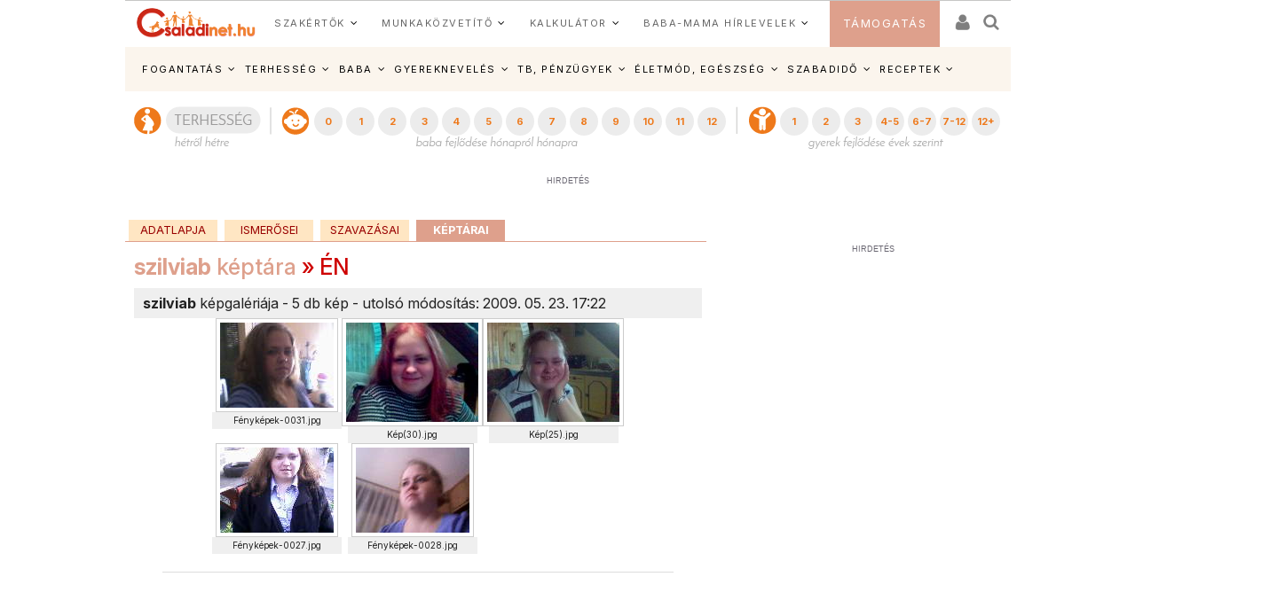

--- FILE ---
content_type: text/css; charset=utf-8
request_url: https://www.csaladinet.hu/asp.php?t=css&v=20250318
body_size: 28705
content:
:root{--sans:Inter,Helvetica,Arial,sans-serif;--serif:Amiri,serif;--fsbase:18px;--fscikk:.95rem;--fw:400;--lnh:1.5;--fsh1:1.9rem;--fsh2:1.4rem;--fsh3:1.1rem;--fstb:.8rem;--fstb7:.7rem;--fsmin:.6rem}
body{margin:0;padding:0;font-weight:var(--fw);font-family:var(--sans);background:#fff;color:#222;overflow-y:auto;overflow-x:hidden;font-size:.9rem;line-height:var(--lnh);-webkit-font-smoothing:antialiased;box-sizing:border-box;font-optical-sizing:auto;font-style:normal}html{font-size:var(--fsbase)}p,form{padding:0;margin:0;background:none}img{border:0}input,select,textarea{font-size:var(--fstb)}input[type=checkbox],input[type=radio]{background:transparent;border:0}a{text-decoration:none;color:#dea08c}a:hover{text-decoration:none}label{cursor:pointer}fieldset{font-size:var(--fstb)}fieldset legend,fieldset p{ont-size:14px}fieldset p.left{width:130px!important;text-align:left!important}span.star{color:#4D93C9}.center{text-align:center}.bold{font-weight:bold}.uppercase{text-transform:uppercase}.clear{clear:both;height:0;font-size:0;line-height:0}.clear-end{clear:both}.advert-text{font-size:.6rem;color:#ccc;letter-spacing:2px}.s10{font-size:.55rem}.s11{font-size:.6rem}.s12{font-size:.65rem}.s13{font-size:.70rem}.s14{font-size:.85rem}.s16{font-size:.90rem}.s18{font-size:1rem}.s20{font-size:1.1rem}.p5{padding:5px}.pt5{padding-top:5px}.pb5{padding-bottom:5px}.p10{padding:10px}.pt10{padding-top:10px}.pb10{padding-bottom:10px}.fright{float:right}.tahoma{font-family:tahoma}.black{color:#222}.green{color:#316500}.bg-green{background:#7FED69}.bg-red{background:#E25656}.bg-blue{background:#B4B9D7}.bg-grey{background:#EEE}.red{color:#CE0000}.blue{color:#16517B}.orange{color:#CE271F}.white{color:#fff}.dark{color:#8C034B}.borderb{border-bottom:1px solid #dea08c}.bordert{border-top:1px solid #dea08c}.nb{border:0}.bn{border:0}.w100{width:100%}.w95{width:99%}.quote{background:#efefef;border:1px solid #cecece;font-family:courier;font-size:var(--fsmin);padding:2px 30px 2px 30px;margin:3px 0 20px 0}.red-button{background:#D94D4B;color:white;font-weight:bold}.greyline{font-size:1px;height:1px;background:#ddd;width:90%;margin:auto;margin-top:20px;margin-bottom:20px}.success{width:95%;margin-top:5px;margin-bottom:5px;padding:8px;border:1px solid #009900;font-weight:bold;color:#009900}.error{margin-top:5px;margin-bottom:5px;padding:10px;border:0;background:#fbf5ed;color:#000;text-align:center}.infobox{margin:auto;margin-bottom:5px;padding:10px;border:3px solid #fbf5ed;background:#fff;color:#484848;text-align:center;line-height:1.4}h1{font-size:var(--fsh1);margin:0;padding:18px 0 18px 0}h1.box-head,h1.box-head-pad{font-size:.7rem;padding:3px 0 5px 5px;margin:0;font-weight:bold;text-transform:uppercase}h1.box-head-pad{padding:7px 0 3px 5px}h2.box-head{font-size:.6rem;padding:3px 0 5px 0;margin:0;font-weight:bold;text-transform:uppercase}h2{margin:0;padding:0;font-size:var(--fsh2)}h3{margin:0;padding:0;font-size:var(--fsh3)}.news-content h2{margin:0;padding:0}.news-content h4{margin:0;padding:0}.news-content h3{margin:0;padding:0}#div-form p,.div-form p{width:120px;float:left;margin:0 5px;text-align:right}#div-form div,.div-form div{min-height:25px;_height:25px}.text-content p{padding:6px 0 6px 0}div#bg{background:#fff}div#main-wrapper{background:#fff;width:998px;margin:auto;position:relative}div#main-left{position:absolute;left:0;width:300px;margin-left:-300px;text-align:right;height:100%}div#main-right{position:absolute;left:100%;width:300px;text-align:left;height:100%}div#content-wrapper{width:998px;overflow:hidden}fieldset.content-fieldset{padding:10px;margin:10px 0 10px 0}div#topbar{color:#444;min-height:0}div#topbar input{background:#fff;color:#666;border:1px solid #666;width:120px}div#topbar .partners{padding-top:8px;padding-left:12px}div#topbar img{position:relative;top:2px}div#topbar .login{padding-top:5px;float:right;padding-right:10px}div#topbar .loggedin{padding-top:4px;float:right;padding-right:10px}div#topbar #login_button{width:33px;height:17px;background:url(/skins/v2/tps_images/login_button.jpg) no-repeat top left;cursor:pointer;border:0}div#topbar a{color:#1C447A}.blue-link a{color:#1C447A}.blue-link a:hover{color:#E66509}div#topbar form{float:left}div#topbar .links{float:left;padding:3px 0 0 10px}div#top-banner{background:#fff}td.advert-img-bg{background:url(/skins/v2/tps_images/advert_text_vertical.gif) no-repeat;background-position:center;width:10px}div#header{margin-bottom:0}div#header-logo{float:left;width:300px;padding:10px 0 0 20px}div#header-search{float:left;width:340px;padding:25px 0 0 20px}div#header-search table{padding:0;margin:0;border-spacing:0;border:0}div#header-search td{padding:0;margin:0}div#header-search input.search-box{margin:0;font-size:.7rem;width:242px;height:18px;border:0}div#header-search table td.search-bg{padding:2px 5px 0 5px;background:url(/skins/v2/tps_images/top_searchinput.gif) no-repeat top left}input.search-button{padding:0;width:24px;height:24px;border:0;position:relative;font-size:.7rem;cursor:pointer;background:url(/skins/v2/tps_images/search_button.jpg)}input.search-button-small{padding:0;width:20px;height:20px;border:0;position:relative;font-size:.7rem;cursor:pointer;background:url(/skins/v2/tps_images/search_bt_2.jpg)}div#header-top-menubar{text-align:center;font-weight:bold;font-size:.6rem;color:#FF9600;text-transform:uppercase;height:18px;line-height:18px;display:none}div#header-top-menubar a{color:#1C447A}div#header-right-menubar{padding:25px 0 0 0;float:left;font-size:.6rem;font-weight:bold;line-height:18px;text-align:center;text-transform:uppercase;color:#FF9600}div#header-right-menubar a{color:#1C447A}div#header-menubar{padding:8px 0 8px 15px;font-size:.7rem;color:#ccc;background:#FD7D00;border-bottom:2px solid #FBBA00;text-transform:uppercase}div#header-menubar a{color:white;font-weight:bold}div#bottom-menu{font-size:.7rem;padding:4px 0 6px 15px;background:#dea08c;border-bottom:1px solid #dea08c}div#bottom-menu a{font-weight:bold;color:#293F64}div#bottom-menu img{position:relative;top:3px;padding:0 3px 0 3px}div#all-left-container{position:relative;float:left;width:660px;overflow:hidden;margin-top:5px}div#sidebar-left{float:left;width:155px;overflow:hidden}div#content{float:left;overflow:hidden}div#index-content{float:left;width:670px;overflow:hidden;padding:0 0 0 5px}div#sidebar-right{position:relative;float:right;width:310px}div#index-headline-back{margin-left:5px;height:610px;margin-top:-16px;overflow:hidden}div#index-headline-wrapper{padding-left:0;padding-right:0;padding-bottom:5px}div#index-video-wrapper{float:left;margin-left:0;width:325px;overflow:hidden;margin-bottom:4px}div#index-poll-wrapper{float:right;padding-right:10px;padding-bottom:5px;width:315px;overflow:hidden;margin-bottom:4px}div#index-headline-box{position:relative;top:0;left:0;width:660px;height:500px}div#index-headline-box img.main{}div#index-headline-box a{color:#fff;font-size:1.4rem}div#index-headline-box a:hover{text-decoration:underline}div#index-headline-box table{width:605px;height:188px}h1.headline{font-size:17px;padding:5px 0 10px 0;margin:0;font-weight:bold}span.headline-text{font-size:15px;text-align:justify;display:block}#headline-box-img{overflow:hidden;float:left}#headline-box-content{width:650px;left:0;margin-top:300px;padding:10px 0;color:#333;opacity:1;overflow:hidden}#index-headline-box .headline-navbar{right:5px;top:5px;position:absolute}#index-headline-box .headline-navbar a{font-size:15px;padding:0 5px 0 5px;font-weight:bold;background:url(/skins/v2/tps_images/dot_inaktiv_b.gif) no-repeat 5px}#index-headline-box .headline-navbar a.active{background:url(/skins/v2/tps_images/dot_aktiv_b.gif) no-repeat 5px}#headline-percent{float:left;height:6px;font-size:1px;margin-top:6px;background:#FD7310}div.index-all-new-box{padding:10px 10px 5px 10px}div#index-faq-pre{float:left;width:199px;border-right:1px solid #E59C33}div#index-faq-pre h2.faq-head{border-bottom:1px solid #E59C33}div#index-faq-pre .imgbox{float:left;width:66px;height:80px;padding:10px 3px 0 3px}div#index-faq-pre .desc{float:left;width:120px}div#index-faq-pre h3.title{font-size:.6rem;margin:0;padding:10px 0 3px 0;font-weight:bold}div#index-news-pre{float:left;width:285px}div#index-news-pre h2.fav-head{float:right;width:142px;border-bottom:1px solid #E59C33;text-align:center;font-weight:normal}div#index-news-pre h2.new-head{width:142px;border-right:1px solid #E59C33;border-bottom:1px solid #E59C33;text-align:center;float:left}div#index-news-pre .imgbox{float:left;width:66px;height:100px;padding:10px 3px 0 12px}div#index-news-pre .desc{float:left;width:195px}div#index-news-pre h3.category{background:#efefef;font-size:.6rem;padding:1px;width:195px;margin:10px 0 0 0;padding:3px 3px 3px 0;font-weight:normal}div#index-news-pre h3.title{font-size:.6rem;margin:0;padding:3px 0 3px 0;font-weight:bold}div#index-news-pre ul{margin:10px}div#index-news-pre ul li{background:none;font-weight:bold;padding:4px;border-bottom:1px solid #E59C33}.index-szaki-back{background:url(/skins/v2/tps_images/index_szakiback_new.jpg) no-repeat;height:30px}.index-szaki-menu-1,.index-szaki-menu-2{float:left;width:205px;height:30px;padding:7px 0 0 10px;text-align:left;font-weight:bold;height:auto}.index-szaki-menu-1 a{color:#fff;font-size:.75rem}.index-szaki-menu-2 a{color:#436E9F;font-size:.7rem}.index-szaki-content{background:#fff}.index-szaki-img{width:70px;text-align:center;float:left;padding:10px 10px 0 10px}.index-szaki-img img{border:4px solid white}.index-szaki-desc{float:left;width:500px;padding-top:10px;font-size:.8rem;margin-bottom:30px;max-height:144px;overflow:hidden;margin-top:-14px}.index-szaki-desc h2{font-size:.8rem;font-weight:bold;color:#436E9F;padding:0 0 5px 0;margin:0}.index-szaki-desc h2 a{color:#436E9F}.index-szaki-desc h3{font-size:.7rem;font-weight:bold;color:#FE8206;padding:0 0 5px 0;margin:0}li.index-szaki-question{padding-left:100px;background:url(/skins/v2/tps_images/question_mark.jpg) no-repeat 15px 2px;padding-right:10px}li.index-szaki-answer{padding-left:100px;background-position:90px 2px}div.index-today{width:485px;height:280px;background:url(/skins/v2/tps_images/index_napiback.jpg) no-repeat}div.index-today-new{width:640px;height:280px;background:url(/skins/v2/tps_images/index_napiback_new.jpg) no-repeat}div.index-today div.content{width:635px;margin-left:3px;margin-top:5px;height:200px;overflow:auto}div.index-today-new div.content{width:480px;margin-left:3px;margin-top:5px;height:200px;overflow:auto}div.today-keptar{width:110px;height:93px;overflow:hidden;float:left;padding-top:5px;padding-left:1px}div.index-agency div.content{width:460px;margin-left:10px;margin-top:5px;height:100px}div.index-agency{position:relative;width:485px;height:300px;background:url(/skins/v2/tps_images/index_agencyback2.jpg) no-repeat}div.index-agency-new div.content{width:625px;margin-left:10px;margin-top:5px;height:100px}div.index-agency-new{position:relative;width:640px;height:300px;margin-left:5px;background:url(/skins/v2/tps_images/index_agencyback_new.jpg) no-repeat}h2.index-today-head,h2.index-agency-head{font-size:.7rem;padding:10px 0 3px 14px;color:#fff;margin:0;font-weight:bold}ul.index-today-menu li{padding:0;padding-top:16px;padding-bottom:7px;width:80px;text-align:center;float:left;background:url(/skins/v2/tps_images/index_today_inaktivback.jpg) no-repeat 2px 10px}ul.index-today-menu li a{color:#616767}ul.index-today-menu{background:green;margin:0;padding:0;padding-left:6px}ul.index-today-menu li:hover{background:url(/skins/v2/tps_images/index_today_normalback.jpg) no-repeat 2px 10px}ul.index-today-menu li.active{background:url(/skins/v2/tps_images/index_today_normalback.jpg) no-repeat 2px 10px}ul.index-today-menu li.active a{color:#990000}div.index-agency .img,div.index-agency-new .img{float:left;width:110px;height:100px;padding-top:3px}div.index-agency-new .desc{width:390px;height:98px;border-right:1px solid #DBDBDB;float:left;overflow:hidden;padding-top:6px;padding-right:4px}div.index-agency .desc{width:220px;height:98px;border-right:1px solid #DBDBDB;float:left;overflow:hidden;padding-top:6px;padding-right:4px}div.index-agency .more,div.index-agency-new .more{float:left;padding-top:75px;height:100px;width:110px;text-align:center;padding-left:7px}div.default-content-wrapper{overflow:hidden;padding:5px 10px 5px 10px}div.default-content-wrapper-notop{overflow:hidden;padding:0 10px 5px 10px}div.index-default-content-wrapper{width:650px;overflow:hidden;padding:10px 10px 5px 0;margin-left:4px}div.index-default-content-wrapper-notop{width:640px;overflow:hidden;padding:0 10px 5px 10px}div.divider{margin:15px auto 15px auto;height:1px;background:#dea08c;font-size:1px}div.userbutton{font-size:.8rem;padding:5px;text-align:center;border:1px solid #e78f08;background:#f6a828 url(ui-bg_gloss-wave_35_f6a828_500x100.png) 50% 50% repeat-x;color:#fff;font-weight:bold}div.userbutton a{color:#fff}div.userbutton a:hover{color:#222}div#webshop-refer h1{border-top:1px solid #CECECE;color:#0A6DA8;margin:0;padding:10px 0 10px 20px;font-size:1rem}div#webshop-refer div#slider-wrap{border-top:1px solid #666;border-bottom:1px solid #666;height:136px;background:url(/skins/v2/tps_images/webshop_slider_bg.jpg) repeat-x}div#webshop-refer div.left{float:left;padding-top:45px;width:100px;text-align:center}div#slide-wrap{position:relative;float:left;width:798px;height:136px;overflow:hidden}div#webshop-refer div.item{float:left;width:113px;padding:10px;padding-top:20px;text-align:center;height:113px;overflow:hidden;background:url(/skins/v2/tps_images/webshop_slider_itembg.gif) no-repeat}div#slider{width:2394px;position:relative}div#webshop-refer div.right{float:left;padding-top:45px;width:100px;text-align:center}div#inner-footer{padding-top:10px;padding-bottom:10px;text-align:center;background-color:#868686}div#inner-footer a{color:#fff;font-size:.85rem;margin:0 10px;letter-spacing:.3px}div#outside-footer{padding-top:0;padding-bottom:10px;font-size:.6rem;text-align:center}#outside-footer2{padding-left:20px;margin:auto;color:#ccc;background-color:#333;font-size:.8rem;width:998px}#outside-footer2 td{color:#ccc}div#inner-footer ul{text-align:center}div#inner-footer ul li{float:left;background:transparent}div#nav-footer{clear:both;background:#FAFAFA url(/skins/v2/tps_images/footnav.png) repeat-x;border-top:1px solid #fff;padding:20px 0 20px 0}div#nav-footer .coll{float:left;width:106px;padding-left:10px;padding-right:10px;height:200px}div#nav-footer .bl{border-left:1px solid #cecece}div#nav-footer .br{border-right:1px solid #cecece}div#nav-footer h3{padding:5px 0 5px 0;margin:0;font-size:.7rem;text-align:left}div#nav-footer ul{margin:0;padding:0}div#nav-footer li{list-style-type:none;background:none;padding:2px 0 0 0}div#nav-footer a{color:#333}.greybox-content{background:url(/skins/v2/tps_images/greybox_back.jpg) top left;padding:10px 15px 10px 15px}.greybox-top{background:url(/skins/v2/tps_images/greybox_top.jpg) no-repeat top left;height:10px;font-size:1px}.greybox-bottom{background:url(/skins/v2/tps_images/greybox_bottom.jpg) no-repeat top left;height:12px;font-size:1px}.greybox-wide-content{background:url(/skins/v2/tps_images/greybox_back.jpg) top left;padding:10px 15px 10px 15px}.greybox-wide-top{background:url(/skins/v2/tps_images/greybox_wide_top.jpg) no-repeat top left;height:10px;font-size:1px}.greybox-wide-bottom{background:url(/skins/v2/tps_images/greybox_wide_bottom.jpg) no-repeat top left;height:12px;font-size:1px}.yellowbox-wide-content{background:url(/skins/v2/tps_images/yellowbox_back.jpg) top left;padding:10px 15px 10px 15px}.yellowbox-wide-top{height:10px;font-size:1px}.yellowbox-wide-bottom{height:12px;font-size:1px}.yellowbox-wide-top-gard{background:url(/skins/v2/tps_images/yellowbox_wide_top_gard.jpg) no-repeat top left;height:10px;font-size:1px}.yellowbox-wide-bottom-gard{background:url(/skins/v2/tps_images/yellowbox_wide_bottom_gard.jpg) no-repeat top left;height:12px;font-size:1px}.yellowbox-content{padding:10px 15px 10px 15px}.yellowbox-top{font-size:1px}.yellowbox-bottom{font-size:1px}.adv120pre{margin:auto;width:120px;height:240px;background:url(/skins/v2/tps_images/ad_120_240.jpg)}.adv170pre{margin:auto;width:120px;height:170px;background:url(/skins/v2/tps_images/ad_120_170.jpg)}.adv330pre{width:330px;height:247px;background:url(/skins/v2/tps_images/ad_330_247.jpg)}.adv200pre{width:330px;height:99px;background:url(/skins/v2/tps_images/ad_330_200.jpg)}.adv468pre{margin:auto;width:468px;height:60px;background:url(/skins/v2/tps_images/ad_468_60.jpg)}.adv728pre{width:728px;height:90px;background:url(/skins/v2/tps_images/ad_728_90.jpg) no-repeat;text-align:center}.adv980pre{width:980px;height:90px;background:url(/skins/v2/tps_images/ad_980_60.jpg) no-repeat;text-align:center}.adv998lpre{width:998px;height:128px;background:url(/skins/v2/tps_images/ad_998_128.jpg);text-align:center}.adv330lpre{width:330px;height:100px;background:url(/skins/v2/tps_images/ad_330_100.jpg);text-align:center;float:right}.ad120{width:120px;overflow:visible;margin:auto}.ad998l{width:998px;text-align:left}.ad330l{width:330px;float:right}.formatted-table{border-right:1px solid #FF8805;border-bottom:1px solid #FF8805}.formatted-table td{margin:0;padding:2px;border-left:1px solid #FF8805;border-top:1px solid #FF8805}.formatted-table tr.head td{background:#FF9C2F;color:white;font-weight:bold;border-left:1px solid #E47801}.formatted-table-rows td,.formatted-table-rows th{margin:0;padding:2px;border-bottom:1px solid #FF8805}.index-video-head{background:#FF8500;border:1px solid #E69C33;border-bottom:0}.index-video-layer{border:1px solid #D7D7D7;border-top:0;width:323px;height:170px}.index-video-item{float:left;padding:0 5px 0 5px;width:151px}.index-video-img{background:#ddd;margin:auto;width:145px;text-align:center;padding:4px 0 4px 0}.index-video-category{margin:auto;width:145px;color:#777777;text-align:right;padding-top:4px}.index-video-desc{margin:auto;width:145px;color:#195077;padding-bottom:10px;overflow:hidden}.index-poll-head{border:1px solid #E69C33;border-bottom:0;background:#FF8500}div.index-poll-layer{border:1px solid #D7D7D7;border-top:0;height:170px}div #index-poll-body{height:170px}div.tabHolder{width:100%;border:0;margin:0;padding-top:15px}ul.tabNavigation{margin:0;padding:0}ul.tabNavigation li{display:inline;background:none;margin:0;padding:0}ul.tabNavigation li a{background:#fbf5ed;margin-left:0;margin-bottom:0;box-sizing:border-box;color:#666;font-size:.7rem;letter-spacing:2.5px;text-transform:uppercase;font-style:normal;padding:12px 20px;border-radius:0;margin-top:0;cursor:pointer;border:0;padding:10px 15px;display:inline-block}ul.tabNavigation li a.selected,ul.tabNavigation li a:hover{background:rgb(222,160,140);margin-left:0;margin-bottom:0;box-sizing:border-box;color:#fff;font-size:.7rem;letter-spacing:2.5px;text-transform:uppercase;font-style:normal;padding:12px 20px;border-radius:0;margin-top:0;cursor:pointer;border:0;padding:10px 15px;display:inline-block}ul.tabNavigation li a:focus{outline:0}table.comment-item{width:100%;background:#ffc;margin:2px 0;padding:2px}table.comment-item a{text-decoration:none;color:#c30101}table.comment-item a:hover{text-decoration:underline}table.comment-header,table.comment-footer{width:100%;padding:0;margin:0;font-size:.6rem;background:#ffb}table.comment-item td.comment-left{vertical-align:top}table.comment-item td.comment-content{vertical-align:top;text-align:justify;padding:0 0 0 4px;color:#222;width:100%}table.comment-admin{width:100%;padding:0;margin:0;font-size:.6rem;background:#d44}table.comment-admin a{text-decoration:none;color:#fff}table.comment-item td.comment-footer-vote,table.comment-item tabls.comment-footer-vote{width:150px}table.comment-item td.comment-footer-replyto{text-align:left}table.comment-item table.comment-footer-replyto{width:100%;text-align:left}#programs-scroller{width:998px;height:16px;position:relative;padding:2px 0}#programs-scroller div.scrollableArea *{display:block;float:left;margin:0;padding-right:7px;padding-top:1px;line-height:12px;font-weight:normal;white-space:nowrap}.text_athuzott{text-decoration:line-through}.tovabbgomb{width:72px;height:25px;background:url(/skins/v2/tps_images/tovabb.png) 0 0;display:inline-block}.reszletekgomb{width:85px;height:25px;background:url(/skins/v2/tps_images/reszletek.png) 0 0;display:inline-block}.kovetkezo{width:88px;height:25px;background:url(/skins/v2/tps_images/kovetkezo.png) 0 0;display:inline-block}.elozo{width:88px;height:25px;background:url(/skins/v2/tps_images/kovetkezo.png) 0 26px;display:inline-block}#index-szaki-menu-1 a{color:#fff}.csnetob{background-color:#dea08c;color:white;padding:7px 20px;font-weight:bold;margin:5px 0;display:inline-block;border:1px solid #dea08c}.csnetob:hover{background-color:white}div.index-szaki-desc a.tovabbgombe,.tovabbgombe{background:#313131;display:inline-block;font-size:.85rem!important;background-position:top right;padding:0 20px;color:white;line-height:31px}.tovabbgombe:hover{color:white}.tovabbgombexx:before{content:"";display:inline-block;height:16px;background-image:url(/skins/v2/tps_images/tovabbe_e.png);background-repeat:no-repeat;background-position:top right;width:13px;margin-left:-13px;float:left;margin-top:5px}.biglink a{font-size:.9rem;font-weight:bold;line-height:20px;display:block}.biglink li a{font-size:.75rem;font-weight:normal;line-height:16px;display:block}.biglink ul{margin:10px 0 10px 0}.tovabbgombe12{background-color:#FF8400;display:inline-block;font-size:.7rem;font-weight:bold;letter-spacing:1.5px;padding:2px 24px;background-repeat:no-repeat;color:white;line-height:18px;border-radius:18px;border:2px solid #FF8400;box-shadow:0 4px 2px #888888;margin-top:4px;margin-bottom:12px}.tovabbgombe12:hover{color:white;box-shadow:0 0 2px #888888}.tovabbgombe12:disabled{color:white;background-color:#e7e7e7;cursor:no-drop;border:2px solid #666}.tovabbgombe14fb{background-color:#313131;display:inline-block;font-size:.7rem;letter-spacing:2.5px;text-transform:uppercase;font-style:normal;;padding:2px 30px;background-repeat:no-repeat;color:white;line-height:22px;margin:4px}.tovabbgombe14fb:hover{color:white;box-shadow:0 0 0 #888888;cursor:pointer}.tovabbgombe14fb:disabled{color:white;background-color:#e7e7e7;cursor:no-drop;border:2px solid #666}.tovabbgombe12fb{background-color:#FF8400;display:inline-block;font-size:.7rem;font-weight:bold;padding:2px 24px;background-repeat:no-repeat;color:white;line-height:18px;border:2px solid #FF8400;margin:4px;box-shadow:0 0 4px #666}.tovabbgombe12fb{background-color:rgb(66,103,178);border:1px solid #4267b2}.tovabbgombe12fb:hover{color:white;box-shadow:0 0 0 #888888;cursor:pointer}.tovabbgombe12fb:hover{background:#365899;border:1px solid #365899}.tovabbgombe12fb:disabled{color:white;background-color:#e7e7e7;cursor:no-drop;border:2px solid #666}.thhblock{text-align:center}.ui-widget-header{background:rgb(222,160,140)!important;border:1px solid rgb(222,160,140)!important;color:white!important}.thhblock a{display:inline-block;margin:5px;margin-top:0;border:2px solid #dea08c!important;text-align:center;width:35px;line-height:31px;text-decoration:none;border-radius:28px;font-size:1.1rem;font-weight:normal;font-family:var(--serif);color:#dea08c;background-color:rgb(255,255,255)}.thhblock a:hover,.thhblock a:active{display:inline-block;margin:5px;margin-top:0;border:2px solid #dea08c;text-align:center;width:35px;line-height:31px;text-decoration:none;border-radius:28px;font-size:1.1rem;font-weight:normal;font-family:var(--serif);color:rgb(255,255,255);background-color:#dea08c}.news-content hr{border-color:#dea08c;border-width:0;border-top-width:1px;border-top-style:solid}.news-content a{border-bottom:1px dashed}h2.cursorpointer{margin-top:10px!important;padding-top:6px!important;margin-bottom:0!important;border:1px solid rgb(221,221,221)!important;padding:5px!important;background-color:#dea08c;color:#fff!important;font-size:1.1rem!important}#content ul.ui-tabs-nav li{padding:0;margin-left:0;list-style-image:none}.twitter-tweet-rendered{margin-left:auto!important;margin-right:auto!important}.subscribe-box{background:#f3f3f3;padding:36px 26px 34px;overflow:hidden;margin:0 -5px}.subscribe-text{float:left;width:60%;text-align:center}.subscribe-box h4,.subscribe-box h6{text-transform:uppercase;font-family:var(--serif);color:#333;font-size:1.4rem;letter-spacing:1px;font-weight:700;margin-bottom:4px;margin-top:-3px}.subscribe-box h4:before{font-family:FontAwesome;content:"\f003";font-weight:400;font-size:.9rem;margin-right:6px}.subscribe-box p{margin-bottom:20px;font-size:.7rem;color:#999}.subscribe-form{float:right;width:40%;text-align:right}.subscribe-box input[type=text],.subscribe-box input[type=password],.subscribe-box input[type=email],.home-widget .subscribe-box input{width:100%;font-size:.75rem;box-sizing:border-box;margin-bottom:12px;background:#fff;border:0;padding:14px 16px;font-style:italic;color:#888}.subscribe-box input[type=button],.subscribe-box input[type=submit],.fbutt21,.fbutt19ib,.tovabbgombe12w,.tovabbgombe14,.tovabbgombe14w{width:auto;margin-left:0;margin-bottom:0;box-sizing:border-box;background:#313131;color:#fff;font-size:.7rem;letter-spacing:2.5px;text-transform:uppercase;font-style:normal;padding:12px 20px;border-radius:0;margin-top:0;cursor:pointer;border:0}.fbutt19ib,.tovabbgombe12w,.tovabbgombe14,.tovabbgombe14w{letter-spacing:1.5px;padding:10px 15px;display:inline-block}.tovabbgombe12w{background:rgb(222,160,140)}.tovabbgombe14w,.tovabbgombe14{padding:10px 30px;background:rgb(222,160,140);font-size:.75rem}.subscribe-box input[type=button]:hover,.subscribe-box input[type=submit]:hover,.fbutt21:hover,.fbutt19ib:hover{background:#dea08c;color:#fff}.mbutt21bg{background:rgb(222,160,140)}.mbutt21bg:hover,.tovabbgombe12w:hover{color:#000;background:rgb(239,216,202)}.mbutt21bg:disabled,.tovabbgombe12w:disabled{color:#ccc;background:rgb(147 145 144);cursor:no-drop}.ind_cim{font-size:1rem;letter-spacing:2px;font-weight:300;color:#000;text-transform:uppercase;margin-bottom:28px;text-align:center}.index_szaki_tovabb{position:relative;float:right;color:#eca87f;font-size:.75rem;text-decoration:none}.hd_spacer{text-align:center}.line{height:5px;background-color:#efd8ca;width:75px;display:inline-block;margin-bottom:20px}.ald_cim{color:rgb(222,160,140);font-size:1.35rem;font-family:var(--serif);font-weight:400}.ald_h1,.ald_h3,.site-head,h1{font-size:1.9rem;color:#000;font-weight:400;margin-bottom:9px}.ald_h3{font-size:1.6rem}.site-head{text-align:center}.cat{margin-bottom:10px;display:block}.cat a,.cat.daa,.news-writer{font-size:.6rem;font-weight:700;line-height:1.2;letter-spacing:1.5px;text-transform:uppercase}.ald_szoveg{font-weight:normal;font-size:.85rem;line-height:1.5}.ald_szoveg2{font-weight:normal;font-size:.8rem;line-height:1.3}.NEWS_LISTER_DATA21{background:#fff;padding:1px;height:190px;overflow:visible;position:relative;text-align:justify}.NEWS_LISTER_DATA_in21{cursor:pointer;width:318px;height:190px;display:block;background-size:cover;float:left;background-position:center center;background-repeat:no-repeat}.NEWS_LISTER_DATA_in21b{float:right;width:310px;color:#333;text-align:left;font-size:.9rem;padding:0 10px;position:relative;height:190px;vertical-align:top;overflow:hidden}.index-news-lister-item{margin-bottom:20px}.pic80x55{background-size:cover;background-position:center center;width:80px;height:55px}.pic90x108{background-size:cover;background-position:center center;width:90px;height:108px}.side_cim{font-family:var(--serif);font-weight:600;line-height:1.3;text-decoration:none;font-size:.9rem}.side_cim:hover{text-decoration:underline}.ajanlosor_cikkalatt21,.sidebar21{padding-bottom:10px;display:inline-block;width:320px;height:310px;margin-left:10px;float:left;overflow:hidden}.sidebar21{width:300px;margin-left:0}.ajanlosor_cikkalatt21_kep,.sidebar21_kep{margin-left:0;width:320px;height:210px;display:block;background-size:cover;background-position:center;background-repeat:no-repeat}.sidebar21_kep{width:300px;height:200px}.ajanlosor_cikkalatt21 h3,.sidebar21 h3{margin-top:10px}.ajanlosor_cikkalatt21 h3 a,.sidebar21 h3 a{color:#000;font-size:.9rem;font-family:var(--serif);font-weight:400;line-height:1.3}div.default-content-wrapper.comment21{background:#fff;padding-top:45px}.relogincom{background:#f3f3f3}.relogincom .yellowbox-content{background:transparent}.relogincom .yellowbox-content a{}.greybox-wide-content input[type=text],.greybox-wide-content select,.greybox-wide-content textarea{font-size:var(--fstb);line-height:1;padding:2px 0;width:100%}#felflogin{margin-bottom:0;text-align:left;color:#000;font-size:.75rem}#felflogin a,div.subscribe-text a{color:#000;font-size:.75rem}.comment h1,.comment-add p,.comment-add p a,.comment .italic{}table.comment-item,table.comment-header,table.comment-footer{background:transparent}table.comment-admin,table.comment-admin a{color:#868686;background:transparent}.numdate21{text-align:center;font-size:.65rem}.MESSAGE21{margin-left:10px;color:#000;font-size:.8rem;font-family:var(--serif);font-weight:400;line-height:1.3}div.default-content-wrapper.comment-add{background:#f3f3f3;color:#000}.form-control21{height:34px;padding:6px 12px;font-size:.7rem;line-height:1.42857143;color:#555;background-color:#fff;background-image:none;border:1px solid #ccc;border-radius:4px;-webkit-box-shadow:inset 0 1px 1px rgb(0 0 0 / 8%);box-shadow:inset 0 1px 1px rgb(0 0 0 / 8%);-webkit-transition:border-color ease-in-out .15s,-webkit-box-shadow ease-in-out .15s;-o-transition:border-color ease-in-out .15s,box-shadow ease-in-out .15s;transition:border-color ease-in-out .15s,box-shadow ease-in-out .15s}.prof-desc{width:450px}div.default-content-wrapper-notop{min-width:640px;width:100%}.proof15top{background-color:#f3f3f3;padding-bottom:15px}.proof15top h3.prof-head-job{color:#000}.proof15top,.proof15top a.cim_littlered{text-decoration:none}.proof15top a.cim_littlered:hover{text-decoration:underline}#content ul.zprof-ul li{padding:0;margin-left:0;list-style-image:none;text-align:center}#content ul.zprof-ul li a{color:white;text-decoration:none;font-size:.7rem;border-bottom:0}.fullw{width:100%}.mb5{margin-bottom:5px}.mt5{margin-top:5px}.prof-head-title{font-size:.8rem;margin-bottom:5px;font-weight:600}.pagination>li>a,.pagination>li>span{color:rgb(222,160,140);font-size:.7rem}.pagination{list-style-type:none}.pagination>.active>a,.pagination>.active>a:focus,.pagination>.active>a:hover,.pagination>.active>span,.pagination>.active>span:focus,.pagination>.active>span:hover{z-index:2;color:black;cursor:default;background-color:#fbf5ed;border-color:#fbf5ed}#zsubok{width:100%}#zsubok span.ny{display:block;font-size:.65rem;color:#dea08c;letter-spacing:1px;text-align:center;padding:3px;cursor:pointer}#zsubok a{margin:3px;font-weight:700;padding:5px 10px;margin-bottom:0;border:1px solid #dadada;background:#fbf5ed;font-size:.7rem;display:inline-block;color:#000}#zsubok a:hover{color:rgb(222,160,140)}#zsubok a.ezazaktiv{background-color:#fbf5ed;color:rgb(222,160,140);font-style:italic;text-decoration:none}#zsubokin{display:none;text-align:center}div.topulclass ul,.ujul21,.adatlapeszkozok ul{list-style:none;list-style-image:url(/m/2021/nyil21.png)}div.topulclass ul li{padding:0 0 4px 0;background-repeat:no-repeat;background-position:4px 4px;font-size:.8rem}.ONE_USER{padding:10px}.ONE_USER:hover{background-color:#fbf5ed}label{font-weight:400}.takaro,.takaro21,.takaro21side,.takaro21porgo,.takaro21_szakii{position:relative;top:177px;width:310px;height:16px;left:320px;z-index:1;background:url(/m/2021/sortakaro.png) repeat-x}.takaro21{left:0;width:320px;top:294px}.takaro21side{left:0;width:300px;top:294px}.takaro21porgo{left:0;width:660px;top:594px}.takaro21_szakii{width:500px;left:0;top:122px}.inlinefqs input,.inlinefqs textarea{font-size:.85rem}#vmenu,.vmenu{width:100%;font-size:.85rem;padding:6px 15px;border:1px solid #dea08c;margin-bottom:20px}.fekete_A a{color:black}blockquote{font-size:1.1rem;line-height:1.4}
h3.upper{text-transform:uppercase;padding:5px;margin:0;font-size:--var(--fstb);background:#FEDCA5}.bb{border-bottom:1px solid #FFC36B}.sidebar-left-padding{padding-left:1px;padding-bottom:12px;overflow:auto}.oval-head{background:url(left_sidebar_ives_top_bg.jpg) no-repeat top left;height:26px}.oval-layer{border-top:0;width:154px}.video-head{background:url(left_sidebar_ives_top_bg.jpg) no-repeat top left}.video-layer{border:1px solid #D7D7D7;border-top:0;width:152px}.video-img{margin:auto;width:120px}.video-category{margin:auto;width:120px;color:#777777;text-align:right;padding-top:4px}.video-desc{margin:auto;width:120px;color:#195077;padding-bottom:10px}.poll-head{border:1px solid #E69C33;border-bottom:0;width:152px;background:#FF8500;padding-top:4px;padding-bottom:4px}div.poll-layer{border:1px solid #D7D7D7;border-top:0;width:152px}div.sidebar-left-defbox{border:1px solid #E69C33;width:152px}div.sidebar-right-padding{padding-right:10px;padding-bottom:12px;padding-left:0}h4.sidebar-right-boxhead,h2.sidebar-right-boxhead,h6.sidebar-right-boxhead{background-color:rgb(255,123,8);font-size:12px;padding:9px 5px 9px 5px;color:#FFF;margin:0;font-weight:bold;text-transform:uppercase}div.sidebar-right-padding h3.title,div.sidebar-right-padding h3.big-title,div.sidebar-right-padding h5.title,div.sidebar-right-padding h5.big-title{font-size:11px;margin:0;padding:10px 0 3px 0;font-weight:bold}div.sidebar-right-padding h3.big-title,div.sidebar-right-padding h5.big-title{font-size:13px}div.sidebar-right-padding .content,div.sidebar-right-padding .content-nopad{background:none;padding:0}div.sidebar-right-padding .content-nopad{padding:0}.content-nopad h3.upper{margin:0 auto 0 auto}div.sidebar-right-padding .imgbox{float:left;width:70px;padding:14px 3px 0 12px}div.sidebar-right-padding .desc{float:left}div.sidebar-right-padding .desc h3,div.sidebar-right-padding .desc h5{padding:11px 0 11px 0;margin:0}div.sidebar-right-padding ul{padding-top:4px}div.sidebar-right-padding .halfbox{float:left}.sidebar-adatlap-picture img{height:80px}.sidebar-adatlap-picture{width:71px;background:#fbf5ed;height:71px;margin:1px 1px 0 0;text-align:center;overflow:hidden;display:inline-block}.sidebar-video-frame{overflow:auto}.video-similar-item:hover{background:#eee}.video-similar-item{padding:5px}.video-similar-item img{padding-right:10px;width:80px}.frontend-prof-row{padding:10px 0 10px 0;text-align:center;width:150px;overflow:hidden;border-bottom:1px solid #FFBF7B}.frontend-video-row{padding:5px 3px 5px 15px;border-top:1px solid #FFBF7B}.frontend-video-row h2{font-weight:normal;font-size:11px}.frontend-community-row{border-bottom:1px solid #FFBF7B;overflow:hidden;width:150px;padding:6px 0 6px 0}.frontend-community-row .img{width:30px;padding-left:5px;padding-right:5px;float:left}.frontend-community-row .desc{width:110px;float:left}.frontend-community-row h2{font-size:11px;font-weight:normal}.frontend-community-row .img img{width:30px}.frontend-news-list .item-info{font-style:italic;color:#888}.frontend-news-list .comment{float:right;vertical-align:top}#main-left table{display:inline-table}
#news-menu h3{margin:0;padding:6px 0 6px 3px;font-size:var(--fstb7);background:#FDE4BC}#news-menu ul{margin:0;padding:0 0 6px 0}#news-menu li{margin:0;padding:3px;padding-left:10px;border-top:1px solid #FFC36B;background:none}#news-menu li.active{background:#fff;font-weight:bold}.news-navbar{padding-bottom:10px;color:rgb(222,160,140);text-align:center}.news-navbar img{vertical-align:baseline}.news-navbar a,.likenavbara{font-size:var(--fsmin);font-weight:700;letter-spacing:1.5px;text-transform:uppercase}.news-writer img{position:relative;top:3px}.news-writer{text-align:Center;padding-bottom:5px;border-bottom:1px solid #ccc}.news-pre{font-size:1rem;font-family:var(--serif);padding:20px 0 20px 0;text-align:justify}.news-banner{text-align:center;padding:8px 0 8px 0;background:#efefef}.news-content{font-size:var(--fscikk);text-align:justify}.news-content p{padding:10px 0 10px 0}.news-content h3,.news-content h2{font-size:var(--fsh3);color:#000;line-height:1.4;font-weight:600;margin:16px 0 8px;padding:0}.news-content h2{font-size:var(--fsh2)}.comment-message{padding:3px 10px 10px 10px;border-top:1px solid #999}.comment h1{color:#555;margin:0;padding:18px 0 0 0;font-weight:bold}.comment-add p{padding:3px 0 3px 0;color:#555}.comment-add h1{padding-bottom:10px}.comment-add .button{width:33px;height:17px;background:url(comment_add_button.jpg) no-repeat top left;cursor:pointer;border:0}.comment-add textarea{border:1px solid #666}.comment .italic{font-style:italic;padding:20px 0 20px 0;color:#777777}.sendfw{padding-top:2px;padding-bottom:2px;text-align:right}.sendfw-form-cont input,.sendfw-form-cont textarea{border:1px solid #666}.sendfw-form-cont .field{width:100%}h1.cikk-index{font-size:var(--fscikk);color:#444}.category-latest{padding:0}.category-latest-top{height:1px;font-size:1px}.category-latest-bottom{height:1px;font-size:1px}.category-latest-item{border:solid 1px #D7CDC3;float:left;width:285px;height:245px;padding:10px;margin-left:10px}.category-latest-item h2{font-size:var(--fstb);padding:0 0 6px 0;margin:0}.category-latest-item p{padding-top:6px}.news-cat-pre{border-bottom:1px solid #FFC36B;padding:12px 0 12px 0}.news-cat-pre h2{font-size:var(--fstb);padding:0;margin:0}.news-cat-pre p{padding:4px 0 4px 0}.news-cat-pre .desc{float:left;width:500px}.news-cat-pre .img{width:130px;text-align:center;float:right}ul.news-old{list-style-image:url(/m/2021/nyil21.png);padding-left:20px;margin-left:10px}ul.news-old li{background:none;font-size:var(--fstb);padding:0 0 2px 0}.news-wide{padding:12px;width:600px;margin:auto;border-bottom:1px solid #FFC36B}.news-wide .desc{}.news-wide p{padding:4px 0 4px 0}.news-wide .img{width:130px;text-align:center;float:right}.index-leftbox{float:left;width:280px}.index-rightbox{float:left;width:300px;padding-left:20px}.elozokov{padding-left:25px;padding-bottom:35px;padding-right:25px}.post-pagination{overflow:hidden;border-top:1px solid #e2e2e2;padding-top:35px}.post-pagination .sp-row{}.post-pagination .sp-col-6.prev{}.post-pagination .sp-col-6{width:100%}.post-pagination .sp-col-6{min-height:1px}.pagination-item.prev{margin-bottom:30px;padding-bottom:30px;border-bottom:1px solid #e8e8e8;text-align:left;padding-right:20px}.pagination-item.prev .pagination-img{margin-right:15px;float:left}.pagination-img img{max-width:90px;vertical-align:middle;height:auto}.pagination-text{font-size:var(--fsmin);font-weight:700;letter-spacing:2px;text-transform:uppercase;color:#000;display:block;margin-bottom:5px}.pagination-item h3{overflow:hidden}.pagination-item h3 a{font-size:var(--fstb);color:#888;font-family:var(--serif);font-weight:400}.pagination-item.next{text-align:right;padding-left:20px}.pagination-item.next .pagination-img{margin-left:15px;float:right}
.news-head{height:29px;line-height:29px;background:url(sidebar_right_headbackz.jpg) repeat-x;padding:0 0 0 15px;margin:0;font-size:.7rem}.news-head a{color:white}.news-head a:hover,.news-head a:visited:hover{color:white;text-decoration:underline}.news-line-content{border-left:1px solid #f60;border-right:1px solid #f60;border-bottom:1px solid #f60}.news-line-bottom{background:url(greybox_bottom_line.jpg) no-repeat}.prof-show-box{display:inline-block;width:95px;text-align:center;padding:0 5px 10px 5px;overflow:hidden;float:left}.prof-show-box img{width:90px;margin-bottom:10px}h2.prof-head-title{margin:0;padding:0;font-size:.6rem;font-weight:normal}h3.prof-head-job{margin:0;padding:0;color:#045B0E;font-size:.6rem;font-weight:normal}.prof-show-sidebox{text-align:center;padding:10px;overflow:hidden}.prof-show-sidebox img{width:80px}.profs-box{padding:5px;background:url(prof-boxcontent.png) repeat-y}.prof-coll{width:640px;padding:0 5px 0 5px}.profcat-box-top{background:url(prof-boxtop.png) no-repeat;font-size:1px;height:5px}.profcat-box-bottom{background:url(prof-boxbottom.png) no-repeat;font-size:1px;height:5px}.prof-cattitle{text-transform:uppercase;font-size:.65rem;color:#ce0000;padding:0 0 15px 0}.profcat-job{color:#045B0E}.prof-img{float:left;width:160px;text-align:center}.prof-desc{float:left;width:280px}.prof-ul{padding:5px}.prof-ul li{background:none;margin:1px;padding:0}.prof_answer{color:#222;margin:auto auto 15px;padding:10px 0 5px 10px;font-size:.75rem}.prof_question{color:#555;font-size:.75rem;margin:auto auto 1px;padding:5px 10px 5px 10px;background:#f3f3f3}.prof-doquestion{font-size:.65rem;text-align:center;padding-top:13px;padding-bottom:13px}.dialog-form .field{width:100%}.dialog-form input,.dialog-form textarea{border:1px solid #666}.smallads-b1,.smallads-b2{width:150px;float:left}.smallads-b2{width:305px}.smallads-text{clear:both;padding:12px 0 12px 0;line-height:17px}.smallads-container{padding:10px}.smallads-head{font-size:.7rem;font-weight:bold}.smallads-navbar{background:#efefef;padding:5px}#smallads-form div{float:left;padding:10px}#programs-menu ul{margin:0;padding:0 0 6px 0}#programs-menu li{margin:0;padding:3px;padding-left:10px;border-top:1px solid #FFC36B;background:none}#programs-menu li.active{background:#fff;font-weight:bold}.programs-details{border:1px solid #E78F08;padding:4px}.programs-box{width:232px;float:left;margin:0 8px 20px 6px}.event-desc{float:left;width:240px;padding-left:10px}.event-body{margin-top:1em}.event-body p{padding-bottom:1em;line-height:17px}#kisokos-menu ul{margin:0;padding:0 0 6px 0}#kisokos-menu li{margin:0;padding:3px;padding-left:10px;border-top:1px solid #FFC36B;background:none}#kisokos-menu li.active{background:#fff;font-weight:bold}.kisokos-content{line-height:17px}.kisokos-content li{line-height:17px;background-position:2px 3px}.kisokos-content ul{padding:1em 0 1em 1em}.kisokos-content p{padding:.5em 0 .5em 0}.agency-select{width:130px}.agency-category-item{display:inline-block;position:relative;width:183px;padding:4px;margin-right:8px;margin-bottom:8px;background:rgb(222,160,140);color:#fff;text-align:center;font-size:.7rem;line-height:20px;cursor:pointer}.agency-category-item a{color:#fff;font-weight:400}.agency-category-item:hover{background:rgb(239,216,202)}.agency-category-item:hover a{color:#000}.kozvetito_gombactive{background:#313131;color:#fff}.kozvetito_gombactive a{color:#fff;font-weight:bold}.agency-morebutton{padding:3px;background:rgb(222,160,140);width:70px;text-align:center;text-transform:uppercase;font-weight:bold;font-size:.6rem;margin-left:5px}.agency-morebutton a{color:#fff}#adatlap_head{width:655px}.adatlap_head_border{border-top:1px solid rgb(222,160,140)}#adatlap_head .top{float:left;width:100px;background:#FFE6C3;text-align:center;margin:0 4px 0 4px;padding:3px;text-transform:uppercase;font-size:.7rem}#adatlap_head img{position:relative;float:left;padding:0 10px 0 10px}#adatlap_head .top a{color:#900;text-decoration:none}#adatlap_head .top a:hover{color:#900}#adatlap_head .active{background:rgb(222,160,140);color:#fff;font-weight:bold}#adatlap_head .active a,#adatlap_head .active a:hover{text-decoration:none;color:white}#adatlap h1{margin:0;font-size:1rem;padding:20px 0 20px 0}.img-border img{padding:4px;border:1px solid #ccc}.info-img{position:relative;top:3px}#webshop-menu h3{margin:0;padding:6px 0 6px 3px;font-size:.6rem;background:#FDE4BC}#webshop-menu ul{margin:0;padding:0 0 6px 0}#webshop-menu li{margin:0;padding:3px;padding-left:10px;border-top:1px solid #FFC36B;background:none}#webshop-menu li.active{background:#fff;font-weight:bold}.webshop-index-item{float:left;width:150px;margin-left:6px;margin-right:5px;margin-bottom:12px;margin-top:12px}.webshop-index-item a{color:#1C447A}.webshop-index-item a:hover{color:#E66509}.webshop-index{padding:1px;background:rgb(222,160,140);font-weight:bold;width:148px}.webshop-index a{color:#fff}.webshop-index-price{width:70px;padding-top:5px;padding-left:5px}.webshop-index-h2{font-size:.6rem;min-height:28px;_height:28px;text-align:center}.webshop-index-img{text-align:center;height:100px;padding:5px;vertical-align:middle}.webshop-item-head{font-size:.6rem;padding-top:3px;padding-bottom:3px}.webshop-item-box{float:left;width:220px;padding:7px}.webshop-item-box a{color:#1C447A}.webshop-item-box a:hover{color:#E66509}.webshop-view-img{padding:10px;text-align:center;border:1px solid #ccc}.webshop-view-title{padding:0 0 12px 2px;font-size:.9rem}.webshop-view-shortdesc{padding:0 0 10px 2px;color:#666}.webshop-view-price{color:#9c0000;font-size:.7rem;padding-bottom:12px;padding-left:2px}.webshop-view-longdesc{line-height:normal}.webshop-view-longdesc .text{padding:10px}.webshop-view-longdesc h2{border-bottom:1px solid #FFC36B;padding:8px 0 2px 0;color:#1C447A}.webshop-navbutton{float:left;border:1px solid #666;padding:1px 5px 1px 5px;margin-left:5px;margin-right:5px}.webshop-navbutton a{color:black}.video-list-item,.video-list-item-index{width:140px;overflow:hidden;display:inline-block;height:250px;margin:5px 7px 12px;border-bottom:5px solid #efd8ca}.video-list-item-index img,.video-list-item img{width:100%;margin-bottom:8px}.video-list-item-index:hover,.video-list-item:hover{border:1px solid #efd8ca}.video-csnet-tv{background:url(csnet_tv_background.jpg) top center no-repeat;width:485px;margin:auto;padding-top:110px}.video-csnet-tv-place{margin:auto;width:425px}.sendgift-item{float:left;padding:5px;text-align:center;border:4px solid #FFF3DE;width:100px}.sendgift-item-hover{float:left;padding:5px;text-align:center;border:4px solid #fff;width:100px}#adatlap-sav .img{float:left;width:90px;text-align:center;padding-top:6px}#adatlap-sav .loginbox{float:left;width:175px;padding-top:8px;padding-left:24px}#adatlap-sav .login_button{}#adatlap-sav .loginbox img{position:relative;top:2px}#adatlap-sav .img table td{text-align:center;width:74px;height:74px;border:1px solid #A6A6A6;background:#fff}#adatlap-sav .content{width:904px;float:left}#adatlap-sav div.infoline,#adatlap-sav div.infoline-login{padding-top:5px;border-bottom:1px solid #a6a6a6;padding-bottom:4px;padding-right:2px;color:#214B75;height:13px;width:902px;overflow:hidden}#adatlap-sav div.infoline-login{padding-left:5px;width:986px}#adatlap-sav div.links{float:left;width:115px}#adatlap-sav ul{list-style-type:none;margin:0 0 10px 0;padding:0}#adatlap-sav ul li{padding:0 0 4px 15px;background-image:url(arrow.gif);background-repeat:no-repeat;background-position:4px 0}#adatlap-sav div.links ul{padding-top:8px}#adatlap-sav div.links ul li{padding-bottom:0}#adatlap-sav div.buttons{float:left}#adatlap-sav ul.buttons-list{list-style-type:none;padding:15px 0 0 40px;margin:0}#adatlap-sav ul.buttons-list li{float:left;width:100px;height:33px;padding:8px 5px 0 0;background:url(adatlapsav_button.jpg) no-repeat;text-align:center}#adatlap-sav ul.buttons-list li.active{background:url(adatlapsav_button_active.jpg) no-repeat}#adatlap-sav ul.buttons-list li.active a{font-weight:bold}#adatlap-sav ul.buttons-list li.profil{background:url(adatlapsav_redbutton.jpg) no-repeat}#adatlap-sav ul.buttons-list li.profil a{color:#fff;font-weight:bold}#adatlap-sav .divider{color:#FD7D00}#adatlap-sav ul.buttons-list a{width:100px;height:33px}.community-list-row{padding:10px 0 10px 0;border-bottom:1px solid rgb(255,123,8);margin-bottom:5px}.community-list-image{width:86px;text-align:center;float:left}.community-list-image img{padding:2px;border:2px solid #DADADA}.community-list-desc-box{float:left;width:530px;padding-left:5px}.community-list-smalldesc{float:right;font-size:.6rem;color:#666;text-align:right}.community-list-title{font-size:.75rem;font-weight:bold}.community-list-lastactive{margin:4px 0 4px 0;font-size:.6rem;padding:4px;background:#D4E09E;border-right:1px solid #B9C878;border-bottom:1px solid #B9C878;float:left}.community-list-desc{clear:both;padding:4px;padding-right:0}.community-list-imember{background:lime;font-size:.6rem;padding:4px;margin-top:2px}.community-page-membercount{float:right;font-size:.6rem;color:#666;text-align:right;padding:2px}.community-page-membercount img{padding-bottom:3px}.community-page-name{padding-bottom:10px;font-size:1.6rem;color:#555}.community-forum-list-avatar img{vertical-align:middle;padding:2px 2px 2px 0}.community-forum-comment-avatar{float:left;width:80px;text-align:center;padding-top:8px;padding-bottom:8px}.community-forum-comment-message{float:left;width:520px;padding-top:8px}.community-forum-comment-date{padding:12px 10px 1px 14px;border-bottom:1px solid #FF9500;background:url(community_forum_dateback.jpg) no-repeat bottom right;color:white;font-weight:bold}.community-forum-signature{font-size:.6rem;padding-top:1em;width:520px;overflow:hidden;color:#555;border-top:1px solid #ddd}.communit-forum-topictable td{border-bottom:0;background:#FFF}.communit-forum-topictable tr.none td{background:#FFF}.communit-forum-topictable tr.hover td{background:#FFFCEB}.community-shoutbox-comment-head{padding:5px;font-weight:bold}.community-shoutbox-comment-message{padding:5px 5px 15px 5px}.community-shoutbox-comment-message p{padding:6px 0 6px 0}.community-shoutbox-row{margin-bottom:1px;border-bottom:1px solid rgb(255,123,8);padding-top:10px}.community-shoutbox-comment-box-wrapper{padding:10px;text-align:center}.community-shoutbox-inner-back{border:1px solid rgb(255,123,8);margin-left:5px}.community-comment-row{margin-bottom:1px;border-bottom:1px solid #FFCF8C}.community-page-half,.community-page-half-right{float:left;width:310px}.community-page-half-right{margin-left:12px}.community-half-head,.community-half-head-notmember,.community-half-head-member{height:29px;font-size:.7rem;color:white;line-height:29px;padding-left:10px;background:url(halfbox-head.jpg) no-repeat}.community-half-head-notmember{background:url(halfbox-head-notmember.jpg) no-repeat}.community-half-head-member{background:url(halfbox-head-member.jpg) no-repeat}.community-page-half-head-wrapper{margin-top:12px;font-size:1px}.community-page-half-content{padding:0 10px 10px 10px;border:1px solid rgb(255,123,8)}.community-back-forum-wide{}.community-back-members{}.community-back-shoutbox-wide{}.community-half-head-shoutbox-back{background:url(community_page_uzenofal_head.jpg);height:70px;overflow:hidden}.community-half-head-photo-back{background:url(community_page_photo_head.jpg);height:70px;overflow:hidden}.community-half-head-shoutbox-back img{padding-left:170px;padding-top:22px}.community-wide-head-shoutbox-back img{padding-left:495px;padding-top:22px}.community-half-head-photo-back img{padding-left:175px;padding-top:19px}.community-members-item,.community-members-item-hover{float:left;width:90px;height:80px;text-align:center;overflow:hidden;border:1px solid #dedede;background:#fff;padding-top:3px;margin-right:3px;margin-top:3px}.community-members-item img,.community-members-item-hover img{padding:1px}.community-members-item-hover{border:1px solid #aaa}.community-memberlist-row{margin-bottom:1px;border-bottom:1px solid rgb(255,123,8);padding-bottom:10px}.community-memberlist-img{float:left;width:72px;text-align:center;overflow:hidden}.community-memberlist-img img{padding:0 0 2px 0}.community-memberlist-row .community-memberlist-img img{padding-bottom:10px}.community-memberlist-desc{float:left;width:540px;padding-left:2px}.community-shoutbox-index-row{padding:5px 0 5px 0;border-bottom:1px solid #dedede}.community-shoutbox-index-row-wide{padding:5px 0 5px 0;border-bottom:1px solid #dedede}.community-shoutbox-index-img{float:left;width:72px;text-align:center;overflow:hidden;vertical-align:middle}.community-shoutbox-index-img img{padding:0 0 2px 0}.community-shoutbox-index-desc{float:left;width:180px;padding-left:7px}.community-shoutbox-index-desc-wide{float:left;width:500px;padding-left:7px}.community-shoutbox-wrapper{height:210px;overflow:auto}.community-page-useradmin-line{background:#666;color:#fff;padding:10px}.community-page-useradmin-line a{color:#fff}.community-photo-indexbox{float:left;width:95px;height:95px;overflow:hidden;text-align:center;margin-top:1px;margin-left:1px;background:#666}.community-photo-page-imgbox{width:155px;text-align:center;overflow:hidden;float:left}.community-photo-page-imgbox img{padding:6px;border:1px solid #eee}.community-photo-page-singlephoto{text-align:center;overflow:auto}.community-photo-sharedrow{width:155px;padding:10px 0 10px 0;text-align:center;float:left}.community-photo-sharedrow img{padding:4px;border:1px solid #eee}.wide-headback{color:#fff;background:url(wide-headback.jpg) no-repeat top left;height:29px;line-height:29px;font-size:.7rem;padding-left:10px;font-weight:bold}.wide-normalhead{height:1px;font-size:0}.wide-headback a{color:inherit}.wide-backline{padding-left:10px;padding-right:10px;padding-top:10px}.wide-bottom{height:1px;font-size:0}h2.community-wide-headback{height:29px;line-height:29px;font-size:.7rem;margin:13px 0 0 0;padding:0 0 0 10px;color:white;background:rgb(255,123,8)}.community-navbar{width:310px;line-height:22px;color:#999999;padding-left:5px}.community-head{border:1px solid rgb(255,123,8)}.community-page-title-wrapper{position:relative;background:rgb(255,123,8)}.community-page-title-start h2{margin-left:10px}.community-page-right{float:right;width:135px;text-align:center;padding-bottom:10px}.community-page-right img{padding:5px 0 5px 0}.community-page-title-start{line-height:32px;float:left}.community-page-title-start h1{padding:0 0 0 12px;margin:0;color:white;font-size:.75rem}.community-page-title-end{width:13px;float:left}#frontend-headline-show-picture{position:relative;top:4px;height:185px;width:460px;overflow:hidden;text-align:center;border:1px solid #FD8201;background:#DCEEF0;margin:auto}#frontend-headline-navbar{width:472px;margin:auto;padding-top:1px}#frontend-headline-navbar td{padding:4px 10px 4px 10px;text-align:center;margin:0;background:#DCEEF0;border-top:7px solid #A7D2D8}#frontend-headline-navbar td.active{border-top:7px solid #FD8201}#frontend-headline-navbar h2{padding:0;margin:0;font-size:.6rem;font-weight:normal}#frontend-headline-navbar a{color:#1F4D4A}.frontend-site-head{font-size:.9rem;border-bottom:1px solid #FFC36B;padding:8px 0 0 0;color:#444}.frontend-site-h1{font-size:1.1rem;padding:0 0 4px 0;color:#c70000}.frontend-more-coll{width:150px;padding:5px;float:left;overflow:hidden}.frontend-more-coll h2{font-size:.7rem;color:#3A200F;background:#fff;line-height:18px;padding:1px 2px 1px 2px}.frontend-more-coll h2 span{border-bottom:solid 1px #e9e5e2}.frontend-more-coll ul{margin:0;padding:0 0 8px 0}.frontend-more-coll ul li{padding:0 0 3px 12px;background-image:url(arrow_blue_vonal.gif)}.frontend-more-coll ul li.group,.frontend-more-coll ul li.nogroup{font-size:.6rem;color:#028684;background:#fff;padding:1px 2px 1px 2px}.frontend-more-coll ul li.group small,.frontend-more-coll ul li.nogroup small{font-size:.6rem;color:#000;font-weight:normal}.frontend-more-coll ul li.group a,.frontend-more-coll ul li.nogroup a{font-weight:bold;color:#028684;text-decoration:none;border-bottom:solid 1px #f9f5f2}.frontend-more-coll ul li.group a:hover,.frontend-more-coll ul li.nogroup a:hover{color:#028684;border-bottom:solid 1px #797572}.frontend-more-news-box{width:110px;float:left;padding:5px;padding-left:6px;overflow:hidden}.frontend-more-news-box .img{border:1px solid #eee;text-align:center;padding:1px;overflow:hidden}.frontend-more-news-box h2{padding:2px 0 10px 0;font-size:.6rem}.pregnancy-box-menuitem{position:relative;top:1px;float:left;padding:8px 10px 12px 10px;background:url(timeChartBackgroundInactive.jpg) repeat-x bottom right;text-transform:uppercase;font-weight:bold}h1.frontend-grouppage{font-size:.6rem;padding:0 0 4px 0;color:#444}.frontend-grouppage-lists ul{margin:0;padding:4px 0 4px 0}.frontend-grouppage-lists ul li{padding:0 0 0 12px;background-image:url(arrow_blue_vonal.gif)}.frontend-grouppage-lists ul li a{color:#225B62;text-decoration:none}.frontend-grouppage-lists ul li a:hover{color:#225B62;text-decoration:underline}.frontend-grouppage-head{height:29px;line-height:24px;background:url(frontend-head-back.jpg) no-repeat;padding:0;margin:0;font-size:.65rem;color:white}.frontend-head-start{background:url(frontend-head-start.jpg) no-repeat top left;float:left;padding:0 0 0 10px;height:25px}.frontend-head-end{background:url(frontend-head-end.jpg) no-repeat top right;float:left;width:58px;height:25px}.pregnancy-box-active{background:url(timeChartBackgroundActive.jpg) repeat-x bottom right}.pregnancy-box-menuitem a{color:white}.pregnancy-box-active a{color:#666}.pregnancy-box-menu{background:url(timeChartBackground.jpg) repeat-x bottom}.pregnancy-box-item{position:relative;top:2px;float:left;padding:7px 0 7px 0;border-bottom:1px solid #ccc;text-align:center;font-weight:bold}.pregnancy-box-item a{color:#225B62}.pregnancy-group{border-bottom:1px solid #ccc}.reminder-active-background{background:url(reminder_aktiv_frame.jpg) bottom;overflow:auto;position:relative;top:-3px;padding-bottom:1em}
#nav{zoom:1}#nav ul{padding:0;margin:0;list-style-type:none;background:none}#nav ul li{width:150px;background:none}#nav a.top_parent{font-family:arial;font-size:13px;background:none}#nav a{display:block;white-space:nowrap;margin:0}#nav a.arrow{padding-right:2em;background:#eee url(arrow.gif) center right no-repeat}#nav ul li ul a:hover{}#nav ul li ul{position:absolute;display:none;padding-top:6px;background:#FFCB7F}#nav ul li:hover ul{display:block}#nav ul li:hover ul li ul{display:none}#nav ul li ul li:hover ul{display:block}#nav ul li ul li:hover ul li ul{display:none}#nav ul li ul li ul li:hover ul{display:block}#nav ul li ul li{float:none;margin:0;width:150px;padding:4px 0 4px 4px}#nav ul li ul li ul{margin-left:15em;margin-top:-2.8em;padding-left:.2em;display:none}
#tooltip{position:absolute;z-index:3000;border:1px solid #111;background-color:#eee;padding:5px;opacity:.85}#tooltip h3,#tooltip div{margin:0;padding:0;font-family:verdana;font-size:11px;font-weight:bold}
#BT_arrow_left{background-image:url(bettertip/arrow_left.gif);background-repeat:no-repeat;background-position:left top;position:absolute;z-index:101;left:-12px;height:23px;width:10px;top:-3px}#BT_arrow_right{background-image:url(bettertip/arrow_right.gif);background-repeat:no-repeat;background-position:left top;position:absolute;z-index:101;height:23px;width:11px;top:-2px;margin-left:0;padding-left:0}#BT_arrow_title_left{background-image:url(bettertip/arrow_title_left.gif);background-repeat:no-repeat;background-position:left top;position:absolute;z-index:101;left:-12px;height:23px;width:10px;top:-3px}#BT_arrow_title_right{background-image:url(bettertip/arrow_title_right.gif);background-repeat:no-repeat;background-position:left top;position:absolute;z-index:101;height:23px;width:11px;top:-2px;margin-left:0;padding-left:0}#BT_main{position:relative;z-index:101;top:20px;border:1px solid #000;background-color:#eee;text-align:center}#BT_copy{padding:10px 10px 10px 10px;color:#333}.BT_loader{background-image:url(bettertip/loader.gif);background-repeat:no-repeat;background-position:center center;width:100%;height:12px}#BT_title{background-color:#CCC;text-align:left;padding-left:8px;padding-bottom:5px;padding-top:2px;font-weight:bold;font-size:11px}#BT_text p{margin:3px 0}#BT_text img{padding:1px;border:1px solid #CCC}.betterTip{cursor:pointer;text-decoration:none;color:black}.BT_shadow0{position:absolute}.BT_shadow1{display:block;padding-left:8px;padding-top:8px}.BT_shadow2{display:block}
#module_bottom_menu16{height:50px;text-align:left;background-color:#fbf5ed;border:0}#felsomenu16ak{margin-left:160px;text-align:left;font-size:0;position:absolute}ul#bottom-menu{position:relative;font-size:11px;Background-color:#fbf5ed;border:0;display:inline-block;z-index:29999;margin:0;list-style:none;text-align:left}ul#bottom-menuf{position:relative;background-color:#fff;border:0;display:inline-block;z-index:39999;margin:0;list-style:none}ul#bottom-menu a,ul#bottom-menu a:visited,ul#bottom-menu a:link{padding:0;font-size:11px;font-weight:400;letter-spacing:1.5px;color:#000;text-transform:uppercase;display:block;line-height:50px}ul#bottom-menu a:after{font-family:FontAwesome;content:"\f107";margin-left:6px;color:#000;font-size:12px}ul#bottom-menu p.group-item a,ul#bottom-menu p.proposer-item a{line-height:1.5;text-transform:none;letter-spacing:initial;font-size:14px}ul#bottom-menu p.group-item a:after,ul#bottom-menu p.proposer-item a:after{content:"";margin-left:0}ul#bottom-menu a:hover{text-decoration:none;text-shadow:0 0 3px #fff}ul#bottom-menu img{float:left;top:3px;padding:0;height:30px}ul#bottom-menu li.hover-menu,ul#bottom-menu li.hover-menu-separator{float:left;background:transparent;text-align:center;padding:0}ul#bottom-menuf li.hover-menu,ul#bottom-menuf li.hover-menu-separator{float:left;background:transparent;text-align:center;padding:0}ul#bottom-menu li.hover-menu-separator{height:50px;width:1px}ul#bottom-menuf li.hover-menu-separator{height:50px;width:10px}ul#bottom-menu li.lines-1{padding:0 8px;line-height:50px!important;height:50px}ul#bottom-menuf li.lines-1{padding:0 8px;line-height:50px!important;height:50px}ul#bottom-menu li:first-child{margin-left:15px}ul#bottom-menuf li:first-child{margin-left:0}ul#bottom-menu li.lines-2{padding:8px 8px;line-height:19px!important;height:34px}ul#bottom-menuf li.lines-2{padding:8px 8px;line-height:19px!important}ul#bottom-menu li.hovering{}ul#bottom-menu h2,ul#bottom-menu h3{font-size:100%;font-weight:normal;display:inline}ul#bottom-menuf h2 a{color:#666;font-size:11px;font-weight:400;letter-spacing:1.5px;text-transform:uppercase;display:block;line-height:50px}ul#bottom-menuf h2 a:after{font-family:FontAwesome;content:"\f107";margin-left:6px;color:#000;font-size:12px}ul#bottom-menuf h2 a:hover{color:#000}ul#bottom-menu li.hover-menu div.hover{position:absolute;left:-9999px;top:-9999px;width:994px;clear:left;padding:0;line-height:18px!important;z-index:29999;text-align:left}ul#bottom-menuf li.hover-menu div.hover{position:absolute;left:-9999px;top:-9999px;width:994px;clear:left;padding:0;line-height:18px!important;z-index:39999;text-align:left}ul#bottom-menu li.hovering div.hover{position:absolute;border-top:0;left:0;top:50px}ul#bottom-menuf li.hovering div.hover{position:absolute;border-top:2px solid #fbf5ed;left:-160px;top:50px}ul#bottom-menu li.hover-menu div.hover tr.news-title,ul#bottom-menu li.hover-menu div.hover tr.news-title td{font-weight:bold;font-size:14px;padding:2px 0 2px 0;margin:0;border-bottom:solid #888 1px}ul#bottom-menu li.hover-menu div.hover img.category,ul#bottom-menuf li.hover-menu div.hover img.category{float:left;border:solid 1px #000;margin:4px 8px 4px 8px;padding:0;width:140px;height:140px}ul#bottom-menu li.hover-menu div.hover div.groups,ul#bottom-menuf li.hover-menu div.hover div.groups{float:left;width:600px;margin:0;padding:0}ul#bottom-menu li.hover-menu div.hover table.groups,ul#bottom-menuf li.hover-menu div.hover table.groups{padding:0;color:#5C3145}ul#bottom-menu li.hover-menu div.hover tr.groups-title,ul#bottom-menu li.hover-menu div.hover tr.groups-title td,ul#bottom-menuf li.hover-menu div.hover tr.groups-title,ul#bottom-menuf li.hover-menu div.hover tr.groups-title td{font-weight:bold;font-size:14px;width:700px;line-height:22px;margin:0;padding:0}ul#bottom-menu li.hover-menu div.hover tr.groups,ul#bottom-menuf li.hover-menu div.hover tr.groups{font-weight:normal;font-size:12px;width:700px;line-height:18px;margin:0;padding:0;vertical-align:top}ul#bottom-menu li.hover-menu div.hover td.groups,ul#bottom-menuf li.hover-menu div.hover td.groups{font-size:14px;width:350px}ul#bottom-menu li.hover-menu div.hover td.groups a,ul#bottom-menuf li.hover-menu div.hover td.groups a{color:#5C3145}ul#bottom-menu li.hover-menu div.hover td.groups a:hover,ul#bottom-menuf li.hover-menu div.hover td.groups a:hover{text-decoration:none;color:#000}ul#bottom-menu li.hover-menu div.hover p,ul#bottom-menuf li.hover-menu div.hover p{margin:0;padding:0}ul#bottom-menu li.hover-menu div.hover div.proposer,ul#bottom-menuf li.hover-menu div.hover div.proposer{float:left;width:200px;margin:0;padding:0;color:#293F64}ul#bottom-menu li.hover-menu div.hover p.proposer-title,ul#bottom-menuf li.hover-menu div.hover p.proposer-title{font-weight:bold;font-size:14px;padding:0;margin:4px}ul#bottom-menu li.hover-menu div.hover p.proposer-item,ul#bottom-menuf li.hover-menu div.hover p.proposer-item{font-size:12px;padding:0;margin:2px 0 2px 4px}ul#bottom-menu .proposer-item a,ul#bottom-menuf .proposer-item a{color:#5C3145}ul#bottom-menu .proposer-item a:hover,ul#bottom-menuf .proposer-item a:hover{color:#000}ul#bottom-menu li.hover-menu div.hover table.news,ul#bottom-menuf li.hover-menu div.hover table.news{padding-left:8px}ul#bottom-menu li.hover-menu div.hover tr.news-title,ul#bottom-menu li.hover-menu div.hover tr.news-title td,ul#bottom-menuf li.hover-menu div.hover tr.news-title,ul#bottom-menuf li.hover-menu div.hover tr.news-title td{font-weight:bold;font-size:14px;width:900px;line-height:22px;margin:0;padding:0}ul#bottom-menu li.hover-menu div.hover tr.news,ul#bottom-menuf li.hover-menu div.hover tr.news{font-weight:normal;font-size:12px;width:900px;line-height:16px;margin:0;padding:0}ul#bottom-menu li.hover-menu div.hover td.news,ul#bottom-menuf li.hover-menu div.hover td.news{width:450px}ul#bottom-menu li.hover-menu div.hover td.news a,ul#bottom-menuf li.hover-menu div.hover td.news a{color:#5C3145}ul#bottom-menu li.hover-menu div.hover td.news a:hover,ul#bottom-menu li.hover-menu div.hover td.news a:hover{text-decoration:underline}ul#bottom-menu li.hover-menu div.hover p.news-item,ul#bottom-menuf li.hover-menu div.hover p.news-item{margin:0;padding:0}
.ui-helper-hidden{display:none}.ui-helper-hidden-accessible{border:0;clip:rect(0 0 0 0);height:1px;margin:-1px;overflow:hidden;padding:0;position:absolute;width:1px}.ui-helper-reset{margin:0;padding:0;border:0;outline:0;line-height:1.3;text-decoration:none;font-size:100%;list-style:none}.ui-helper-clearfix:before,.ui-helper-clearfix:after{content:"";display:table;border-collapse:collapse}.ui-helper-clearfix:after{clear:both}.ui-helper-clearfix{min-height:0}.ui-helper-zfix{width:100%;height:100%;top:0;left:0;position:absolute;opacity:0;filter:Alpha(Opacity=0)}.ui-front{z-index:2200000000}.ui-state-disabled{cursor:default!important}.ui-icon{display:block;text-indent:-99999px;overflow:hidden;background-repeat:no-repeat}.ui-widget-overlay{position:fixed;top:0;left:0;width:100%;height:100%}.ui-resizable{position:relative}.ui-resizable-handle{position:absolute;font-size:0.1px;display:block}.ui-resizable-disabled .ui-resizable-handle,.ui-resizable-autohide .ui-resizable-handle{display:none}.ui-resizable-n{cursor:n-resize;height:7px;width:100%;top:-5px;left:0}.ui-resizable-s{cursor:s-resize;height:7px;width:100%;bottom:-5px;left:0}.ui-resizable-e{cursor:e-resize;width:7px;right:-5px;top:0;height:100%}.ui-resizable-w{cursor:w-resize;width:7px;left:-5px;top:0;height:100%}.ui-resizable-se{cursor:se-resize;width:12px;height:12px;right:1px;bottom:1px}.ui-resizable-sw{cursor:sw-resize;width:9px;height:9px;left:-5px;bottom:-5px}.ui-resizable-nw{cursor:nw-resize;width:9px;height:9px;left:-5px;top:-5px}.ui-resizable-ne{cursor:ne-resize;width:9px;height:9px;right:-5px;top:-5px}.ui-selectable-helper{position:absolute;z-index:100;border:1px dotted black}.ui-accordion .ui-accordion-header{display:block;cursor:pointer;position:relative;margin-top:2px;padding:.5em .5em .5em .7em;min-height:0}.ui-accordion .ui-accordion-icons{padding-left:2.2em}.ui-accordion .ui-accordion-noicons{padding-left:.7em}.ui-accordion .ui-accordion-icons .ui-accordion-icons{padding-left:2.2em}.ui-accordion .ui-accordion-header .ui-accordion-header-icon{position:absolute;left:.5em;top:50%;margin-top:-8px}.ui-accordion .ui-accordion-content{padding:1em 2.2em;border-top:0;overflow:auto}.ui-autocomplete{position:absolute;top:0;left:0;cursor:default}.ui-button{display:inline-block;position:relative;padding:0;line-height:normal;margin-right:.1em;cursor:pointer;vertical-align:middle;text-align:center;overflow:visible}.ui-button,.ui-button:link,.ui-button:visited,.ui-button:hover,.ui-button:active{text-decoration:none}.ui-button-icon-only{width:2.2em}button.ui-button-icon-only{width:2.4em}.ui-button-icons-only{width:3.4em}button.ui-button-icons-only{width:3.7em}.ui-button .ui-button-text{display:block;line-height:normal}.ui-button-text-only .ui-button-text{padding:.4em 1em}.ui-button-icon-only .ui-button-text,.ui-button-icons-only .ui-button-text{padding:.4em;text-indent:-9999999px}.ui-button-text-icon-primary .ui-button-text,.ui-button-text-icons .ui-button-text{padding:.4em 1em .4em 2.1em}.ui-button-text-icon-secondary .ui-button-text,.ui-button-text-icons .ui-button-text{padding:.4em 2.1em .4em 1em}.ui-button-text-icons .ui-button-text{padding-left:2.1em;padding-right:2.1em}input.ui-button{padding:.4em 1em}.ui-button-icon-only .ui-icon,.ui-button-text-icon-primary .ui-icon,.ui-button-text-icon-secondary .ui-icon,.ui-button-text-icons .ui-icon,.ui-button-icons-only .ui-icon{position:absolute;top:50%;margin-top:-8px}.ui-button-icon-only .ui-icon{left:50%;margin-left:-8px}.ui-button-text-icon-primary .ui-button-icon-primary,.ui-button-text-icons .ui-button-icon-primary,.ui-button-icons-only .ui-button-icon-primary{left:.5em}.ui-button-text-icon-secondary .ui-button-icon-secondary,.ui-button-text-icons .ui-button-icon-secondary,.ui-button-icons-only .ui-button-icon-secondary{right:.5em}.ui-buttonset{margin-right:7px}.ui-buttonset .ui-button{margin-left:0;margin-right:-.3em}input.ui-button::-moz-focus-inner,button.ui-button::-moz-focus-inner{border:0;padding:0}.ui-datepicker{width:17em;padding:.2em .2em 0;display:none}.ui-datepicker .ui-datepicker-header{position:relative;padding:.2em 0}.ui-datepicker .ui-datepicker-prev,.ui-datepicker .ui-datepicker-next{position:absolute;top:2px;width:1.8em;height:1.8em}.ui-datepicker .ui-datepicker-prev-hover,.ui-datepicker .ui-datepicker-next-hover{top:1px}.ui-datepicker .ui-datepicker-prev{left:2px}.ui-datepicker .ui-datepicker-next{right:2px}.ui-datepicker .ui-datepicker-prev-hover{left:1px}.ui-datepicker .ui-datepicker-next-hover{right:1px}.ui-datepicker .ui-datepicker-prev span,.ui-datepicker .ui-datepicker-next span{display:block;position:absolute;left:50%;margin-left:-8px;top:50%;margin-top:-8px}.ui-datepicker .ui-datepicker-title{margin:0 2.3em;line-height:1.8em;text-align:center}.ui-datepicker .ui-datepicker-title select{font-size:1em;margin:1px 0}.ui-datepicker select.ui-datepicker-month,.ui-datepicker select.ui-datepicker-year{width:49%}.ui-datepicker table{width:100%;font-size:.9em;border-collapse:collapse;margin:0 0 .4em}.ui-datepicker th{padding:.7em .3em;text-align:center;border:0}.ui-datepicker td{border:0;padding:1px}.ui-datepicker td span,.ui-datepicker td a{display:block;padding:.2em;text-align:right;text-decoration:none}.ui-datepicker .ui-datepicker-buttonpane{background-image:none;margin:.7em 0 0 0;padding:0 .2em;border-left:0;border-right:0;border-bottom:0}.ui-datepicker .ui-datepicker-buttonpane button{float:right;margin:.5em .2em .4em;cursor:pointer;padding:.2em .6em .3em .6em;width:auto;overflow:visible}.ui-datepicker .ui-datepicker-buttonpane button.ui-datepicker-current{float:left}.ui-datepicker.ui-datepicker-multi{width:auto}.ui-datepicker-multi .ui-datepicker-group{float:left}.ui-datepicker-multi .ui-datepicker-group table{width:95%;margin:0 auto .4em}.ui-datepicker-multi-2 .ui-datepicker-group{width:50%}.ui-datepicker-multi-3 .ui-datepicker-group{width:33.3%}.ui-datepicker-multi-4 .ui-datepicker-group{width:25%}.ui-datepicker-multi .ui-datepicker-group-last .ui-datepicker-header,.ui-datepicker-multi .ui-datepicker-group-middle .ui-datepicker-header{border-left-width:0}.ui-datepicker-multi .ui-datepicker-buttonpane{clear:left}.ui-datepicker-row-break{clear:both;width:100%;font-size:0}.ui-datepicker-rtl{direction:rtl}.ui-datepicker-rtl .ui-datepicker-prev{right:2px;left:auto}.ui-datepicker-rtl .ui-datepicker-next{left:2px;right:auto}.ui-datepicker-rtl .ui-datepicker-prev:hover{right:1px;left:auto}.ui-datepicker-rtl .ui-datepicker-next:hover{left:1px;right:auto}.ui-datepicker-rtl .ui-datepicker-buttonpane{clear:right}.ui-datepicker-rtl .ui-datepicker-buttonpane button{float:left}.ui-datepicker-rtl .ui-datepicker-buttonpane button.ui-datepicker-current,.ui-datepicker-rtl .ui-datepicker-group{float:right}.ui-datepicker-rtl .ui-datepicker-group-last .ui-datepicker-header,.ui-datepicker-rtl .ui-datepicker-group-middle .ui-datepicker-header{border-right-width:0;border-left-width:1px}.ui-dialog{overflow:hidden;position:absolute;top:0;left:0;padding:.2em;outline:0}.ui-dialog .ui-dialog-titlebar{padding:.4em 1em;position:relative}.ui-dialog .ui-dialog-title{float:left;margin:.1em 0;white-space:nowrap;width:90%;overflow:hidden;text-overflow:ellipsis}.ui-dialog .ui-dialog-titlebar-close{position:absolute;right:.3em;top:50%;width:20px;margin:-10px 0 0 0;padding:1px;height:20px}.ui-dialog .ui-dialog-content{position:relative;border:0;padding:.5em 1em;background:white;overflow:auto}.ui-dialog .ui-dialog-buttonpane{text-align:left;border-width:1px 0 0 0;background-image:none;margin-top:.5em;padding:.3em 1em .5em .4em}.ui-dialog .ui-dialog-buttonpane .ui-dialog-buttonset{float:right}.ui-dialog .ui-dialog-buttonpane button{margin:.5em .4em .5em 0;cursor:pointer}.ui-dialog .ui-resizable-se{width:12px;height:12px;right:-5px;bottom:-5px;background-position:16px 16px}.ui-draggable .ui-dialog-titlebar{cursor:move}.ui-menu{list-style:none;padding:2px;margin:0;display:block;outline:none}.ui-menu .ui-menu{margin-top:-3px;position:absolute}.ui-menu .ui-menu-item{margin:0;padding:0;width:100%;list-style-image:url([data-uri])}.ui-menu .ui-menu-divider{margin:5px -2px 5px -2px;height:0;font-size:0;line-height:0;border-width:1px 0 0 0}.ui-menu .ui-menu-item a{text-decoration:none;display:block;padding:2px .4em;line-height:1.5;min-height:0;font-weight:normal}.ui-menu .ui-menu-item a.ui-state-focus,.ui-menu .ui-menu-item a.ui-state-active{font-weight:normal;margin:-1px}.ui-menu .ui-state-disabled{font-weight:normal;margin:.4em 0 .2em;line-height:1.5}.ui-menu .ui-state-disabled a{cursor:default}.ui-menu-icons{position:relative}.ui-menu-icons .ui-menu-item a{position:relative;padding-left:2em}.ui-menu .ui-icon{position:absolute;top:.2em;left:.2em}.ui-menu .ui-menu-icon{position:static;float:right}.ui-progressbar{height:2em;text-align:left;overflow:hidden}.ui-progressbar .ui-progressbar-value{margin:-1px;height:100%}.ui-progressbar .ui-progressbar-overlay{background:url("images/animated-overlay.gif");height:100%;filter:alpha(opacity=25);opacity:0.25}.ui-progressbar-indeterminate .ui-progressbar-value{background-image:none}.ui-slider{position:relative;text-align:left}.ui-slider .ui-slider-handle{position:absolute;z-index:2;width:1.2em;height:1.2em;cursor:default}.ui-slider .ui-slider-range{position:absolute;z-index:1;font-size:.7em;display:block;border:0;background-position:0 0}.ui-slider.ui-state-disabled .ui-slider-handle,.ui-slider.ui-state-disabled .ui-slider-range{filter:inherit}.ui-slider-horizontal{height:.8em}.ui-slider-horizontal .ui-slider-handle{top:-.3em;margin-left:-.6em}.ui-slider-horizontal .ui-slider-range{top:0;height:100%}.ui-slider-horizontal .ui-slider-range-min{left:0}.ui-slider-horizontal .ui-slider-range-max{right:0}.ui-slider-vertical{width:.8em;height:100px}.ui-slider-vertical .ui-slider-handle{left:-.3em;margin-left:0;margin-bottom:-.6em}.ui-slider-vertical .ui-slider-range{left:0;width:100%}.ui-slider-vertical .ui-slider-range-min{bottom:0}.ui-slider-vertical .ui-slider-range-max{top:0}.ui-spinner{position:relative;display:inline-block;overflow:hidden;padding:0;vertical-align:middle}.ui-spinner-input{border:none;background:none;color:inherit;padding:0;margin:.2em 0;vertical-align:middle;margin-left:.4em;margin-right:22px}.ui-spinner-button{width:16px;height:50%;font-size:.5em;padding:0;margin:0;text-align:center;position:absolute;cursor:default;display:block;overflow:hidden;right:0}.ui-spinner a.ui-spinner-button{border-top:none;border-bottom:none;border-right:none}.ui-spinner .ui-icon{position:absolute;margin-top:-8px;top:50%;left:0}.ui-spinner-up{top:0}.ui-spinner-down{bottom:0}.ui-spinner .ui-icon-triangle-1-s{background-position:-65px -16px}.ui-tabs{position:relative;padding:.2em}.ui-tabs .ui-tabs-nav{margin:-5px;padding:.2em .2em 0}.ui-tabs .ui-tabs-nav li{list-style:none;float:left;position:relative;top:0;margin:1px .2em 0 0;border-bottom-width:0;padding:0;white-space:nowrap}.ui-tabs .ui-tabs-nav .ui-tabs-anchor{float:left;padding:.5em 1em;text-decoration:none}.ui-tabs .ui-tabs-nav li.ui-tabs-active{margin-bottom:-1px;padding-bottom:1px}.ui-tabs .ui-tabs-nav li.ui-tabs-active .ui-tabs-anchor,.ui-tabs .ui-tabs-nav li.ui-state-disabled .ui-tabs-anchor,.ui-tabs .ui-tabs-nav li.ui-tabs-loading .ui-tabs-anchor{cursor:text}.ui-tabs-collapsible .ui-tabs-nav li.ui-tabs-active .ui-tabs-anchor{cursor:pointer}.ui-tabs .ui-tabs-panel{display:block;border-width:0;padding:10px 6px;background:none}.ui-tooltip{padding:8px;position:absolute;z-index:9999;max-width:300px;-webkit-box-shadow:0 0 5px #aaa;box-shadow:0 0 5px #aaa}body .ui-tooltip{border-width:2px}.ui-widget{font-size:16px}.ui-widget .ui-widget{font-size:1em}.ui-widget input,.ui-widget select,.ui-widget textarea,.ui-widget button{font-family:inherit;font-size:1em}.ui-widget-content{border:0}.ui-widget-content a{}.ui-widget-header{border:0;background:#fff;color:#000;}.ui-widget-header a{color:#fff}.ui-state-default,.ui-widget-content .ui-state-default,.ui-widget-header .ui-state-default{border:1px solid #f3f3f3;background:#fff;color:#666}.ui-state-default a,.ui-state-default a:link,.ui-state-default a:visited{color:#666;text-decoration:none}.ui-state-hover,.ui-widget-content .ui-state-hover,.ui-widget-header .ui-state-hover,.ui-state-focus,.ui-widget-content .ui-state-focus,.ui-widget-header .ui-state-focus{border:1px solid #fbcb09;background:#fdf5ce url("images/ui-bg_glass_100_fdf5ce_1x400.png") 50% 50% repeat-x;color:#c77405}.ui-state-hover a,.ui-state-hover a:hover,.ui-state-hover a:link,.ui-state-hover a:visited,.ui-state-focus a,.ui-state-focus a:hover,.ui-state-focus a:link,.ui-state-focus a:visited{color:#c77405;text-decoration:none}.ui-state-active,.ui-widget-content .ui-state-active,.ui-widget-header .ui-state-active{border:1px solid #CCC;background:#f3f3f3 ;color:rgb(222, 160, 140)}.ui-state-active a,.ui-state-active a:link,.ui-state-active a:visited{color:rgb(222, 160, 140);text-decoration:none}.ui-state-highlight,.ui-widget-content .ui-state-highlight,.ui-widget-header .ui-state-highlight{border:1px solid #fed22f;background:#ffe45c url("images/ui-bg_highlight-soft_75_ffe45c_1x100.png") 50% top repeat-x;color:#363636}.ui-state-highlight a,.ui-widget-content .ui-state-highlight a,.ui-widget-header .ui-state-highlight a{color:#363636}.ui-state-error,.ui-widget-content .ui-state-error,.ui-widget-header .ui-state-error{border:1px solid #cd0a0a;background:#b81900 url("images/ui-bg_diagonals-thick_18_b81900_40x40.png") 50% 50% repeat;color:#fff}.ui-state-error a,.ui-widget-content .ui-state-error a,.ui-widget-header .ui-state-error a{color:#fff}.ui-state-error-text,.ui-widget-content .ui-state-error-text,.ui-widget-header .ui-state-error-text{color:#fff}.ui-priority-primary,.ui-widget-content .ui-priority-primary,.ui-widget-header .ui-priority-primary{font-weight:bold}.ui-priority-secondary,.ui-widget-content .ui-priority-secondary,.ui-widget-header .ui-priority-secondary{opacity:.7;filter:Alpha(Opacity=70);font-weight:normal}.ui-state-disabled,.ui-widget-content .ui-state-disabled,.ui-widget-header .ui-state-disabled{opacity:.35;filter:Alpha(Opacity=35);background-image:none}.ui-state-disabled .ui-icon{filter:Alpha(Opacity=35)}.ui-icon{width:16px;height:16px}.ui-icon,.ui-widget-content .ui-icon{background-image:url("images/ui-icons_222222_256x240.png")}.ui-widget-header .ui-icon{background-image:url("images/ui-icons_ffffff_256x240.png")}.ui-state-default .ui-icon{background-image:url("images/ui-icons_ef8c08_256x240.png")}.ui-state-hover .ui-icon,.ui-state-focus .ui-icon{background-image:url("images/ui-icons_ef8c08_256x240.png")}.ui-state-active .ui-icon{background-image:url("images/ui-icons_ef8c08_256x240.png")}.ui-state-highlight .ui-icon{background-image:url("images/ui-icons_228ef1_256x240.png")}.ui-state-error .ui-icon,.ui-state-error-text .ui-icon{background-image:url("images/ui-icons_ffd27a_256x240.png")}.ui-icon-blank{background-position:16px 16px}.ui-icon-carat-1-n{background-position:0 0}.ui-icon-carat-1-ne{background-position:-16px 0}.ui-icon-carat-1-e{background-position:-32px 0}.ui-icon-carat-1-se{background-position:-48px 0}.ui-icon-carat-1-s{background-position:-64px 0}.ui-icon-carat-1-sw{background-position:-80px 0}.ui-icon-carat-1-w{background-position:-96px 0}.ui-icon-carat-1-nw{background-position:-112px 0}.ui-icon-carat-2-n-s{background-position:-128px 0}.ui-icon-carat-2-e-w{background-position:-144px 0}.ui-icon-triangle-1-n{background-position:0 -16px}.ui-icon-triangle-1-ne{background-position:-16px -16px}.ui-icon-triangle-1-e{background-position:-32px -16px}.ui-icon-triangle-1-se{background-position:-48px -16px}.ui-icon-triangle-1-s{background-position:-64px -16px}.ui-icon-triangle-1-sw{background-position:-80px -16px}.ui-icon-triangle-1-w{background-position:-96px -16px}.ui-icon-triangle-1-nw{background-position:-112px -16px}.ui-icon-triangle-2-n-s{background-position:-128px -16px}.ui-icon-triangle-2-e-w{background-position:-144px -16px}.ui-icon-arrow-1-n{background-position:0 -32px}.ui-icon-arrow-1-ne{background-position:-16px -32px}.ui-icon-arrow-1-e{background-position:-32px -32px}.ui-icon-arrow-1-se{background-position:-48px -32px}.ui-icon-arrow-1-s{background-position:-64px -32px}.ui-icon-arrow-1-sw{background-position:-80px -32px}.ui-icon-arrow-1-w{background-position:-96px -32px}.ui-icon-arrow-1-nw{background-position:-112px -32px}.ui-icon-arrow-2-n-s{background-position:-128px -32px}.ui-icon-arrow-2-ne-sw{background-position:-144px -32px}.ui-icon-arrow-2-e-w{background-position:-160px -32px}.ui-icon-arrow-2-se-nw{background-position:-176px -32px}.ui-icon-arrowstop-1-n{background-position:-192px -32px}.ui-icon-arrowstop-1-e{background-position:-208px -32px}.ui-icon-arrowstop-1-s{background-position:-224px -32px}.ui-icon-arrowstop-1-w{background-position:-240px -32px}.ui-icon-arrowthick-1-n{background-position:0 -48px}.ui-icon-arrowthick-1-ne{background-position:-16px -48px}.ui-icon-arrowthick-1-e{background-position:-32px -48px}.ui-icon-arrowthick-1-se{background-position:-48px -48px}.ui-icon-arrowthick-1-s{background-position:-64px -48px}.ui-icon-arrowthick-1-sw{background-position:-80px -48px}.ui-icon-arrowthick-1-w{background-position:-96px -48px}.ui-icon-arrowthick-1-nw{background-position:-112px -48px}.ui-icon-arrowthick-2-n-s{background-position:-128px -48px}.ui-icon-arrowthick-2-ne-sw{background-position:-144px -48px}.ui-icon-arrowthick-2-e-w{background-position:-160px -48px}.ui-icon-arrowthick-2-se-nw{background-position:-176px -48px}.ui-icon-arrowthickstop-1-n{background-position:-192px -48px}.ui-icon-arrowthickstop-1-e{background-position:-208px -48px}.ui-icon-arrowthickstop-1-s{background-position:-224px -48px}.ui-icon-arrowthickstop-1-w{background-position:-240px -48px}.ui-icon-arrowreturnthick-1-w{background-position:0 -64px}.ui-icon-arrowreturnthick-1-n{background-position:-16px -64px}.ui-icon-arrowreturnthick-1-e{background-position:-32px -64px}.ui-icon-arrowreturnthick-1-s{background-position:-48px -64px}.ui-icon-arrowreturn-1-w{background-position:-64px -64px}.ui-icon-arrowreturn-1-n{background-position:-80px -64px}.ui-icon-arrowreturn-1-e{background-position:-96px -64px}.ui-icon-arrowreturn-1-s{background-position:-112px -64px}.ui-icon-arrowrefresh-1-w{background-position:-128px -64px}.ui-icon-arrowrefresh-1-n{background-position:-144px -64px}.ui-icon-arrowrefresh-1-e{background-position:-160px -64px}.ui-icon-arrowrefresh-1-s{background-position:-176px -64px}.ui-icon-arrow-4{background-position:0 -80px}.ui-icon-arrow-4-diag{background-position:-16px -80px}.ui-icon-extlink{background-position:-32px -80px}.ui-icon-newwin{background-position:-48px -80px}.ui-icon-refresh{background-position:-64px -80px}.ui-icon-shuffle{background-position:-80px -80px}.ui-icon-transfer-e-w{background-position:-96px -80px}.ui-icon-transferthick-e-w{background-position:-112px -80px}.ui-icon-folder-collapsed{background-position:0 -96px}.ui-icon-folder-open{background-position:-16px -96px}.ui-icon-document{background-position:-32px -96px}.ui-icon-document-b{background-position:-48px -96px}.ui-icon-note{background-position:-64px -96px}.ui-icon-mail-closed{background-position:-80px -96px}.ui-icon-mail-open{background-position:-96px -96px}.ui-icon-suitcase{background-position:-112px -96px}.ui-icon-comment{background-position:-128px -96px}.ui-icon-person{background-position:-144px -96px}.ui-icon-print{background-position:-160px -96px}.ui-icon-trash{background-position:-176px -96px}.ui-icon-locked{background-position:-192px -96px}.ui-icon-unlocked{background-position:-208px -96px}.ui-icon-bookmark{background-position:-224px -96px}.ui-icon-tag{background-position:-240px -96px}.ui-icon-home{background-position:0 -112px}.ui-icon-flag{background-position:-16px -112px}.ui-icon-calendar{background-position:-32px -112px}.ui-icon-cart{background-position:-48px -112px}.ui-icon-pencil{background-position:-64px -112px}.ui-icon-clock{background-position:-80px -112px}.ui-icon-disk{background-position:-96px -112px}.ui-icon-calculator{background-position:-112px -112px}.ui-icon-zoomin{background-position:-128px -112px}.ui-icon-zoomout{background-position:-144px -112px}.ui-icon-search{background-position:-160px -112px}.ui-icon-wrench{background-position:-176px -112px}.ui-icon-gear{background-position:-192px -112px}.ui-icon-heart{background-position:-208px -112px}.ui-icon-star{background-position:-224px -112px}.ui-icon-link{background-position:-240px -112px}.ui-icon-cancel{background-position:0 -128px}.ui-icon-plus{background-position:-16px -128px}.ui-icon-plusthick{background-position:-32px -128px}.ui-icon-minus{background-position:-48px -128px}.ui-icon-minusthick{background-position:-64px -128px}.ui-icon-close{background-position:-80px -128px}.ui-icon-closethick{background-position:-96px -128px}.ui-icon-key{background-position:-112px -128px}.ui-icon-lightbulb{background-position:-128px -128px}.ui-icon-scissors{background-position:-144px -128px}.ui-icon-clipboard{background-position:-160px -128px}.ui-icon-copy{background-position:-176px -128px}.ui-icon-contact{background-position:-192px -128px}.ui-icon-image{background-position:-208px -128px}.ui-icon-video{background-position:-224px -128px}.ui-icon-script{background-position:-240px -128px}.ui-icon-alert{background-position:0 -144px}.ui-icon-info{background-position:-16px -144px}.ui-icon-notice{background-position:-32px -144px}.ui-icon-help{background-position:-48px -144px}.ui-icon-check{background-position:-64px -144px}.ui-icon-bullet{background-position:-80px -144px}.ui-icon-radio-on{background-position:-96px -144px}.ui-icon-radio-off{background-position:-112px -144px}.ui-icon-pin-w{background-position:-128px -144px}.ui-icon-pin-s{background-position:-144px -144px}.ui-icon-play{background-position:0 -160px}.ui-icon-pause{background-position:-16px -160px}.ui-icon-seek-next{background-position:-32px -160px}.ui-icon-seek-prev{background-position:-48px -160px}.ui-icon-seek-end{background-position:-64px -160px}.ui-icon-seek-start{background-position:-80px -160px}.ui-icon-seek-first{background-position:-80px -160px}.ui-icon-stop{background-position:-96px -160px}.ui-icon-eject{background-position:-112px -160px}.ui-icon-volume-off{background-position:-128px -160px}.ui-icon-volume-on{background-position:-144px -160px}.ui-icon-power{background-position:0 -176px}.ui-icon-signal-diag{background-position:-16px -176px}.ui-icon-signal{background-position:-32px -176px}.ui-icon-battery-0{background-position:-48px -176px}.ui-icon-battery-1{background-position:-64px -176px}.ui-icon-battery-2{background-position:-80px -176px}.ui-icon-battery-3{background-position:-96px -176px}.ui-icon-circle-plus{background-position:0 -192px}.ui-icon-circle-minus{background-position:-16px -192px}.ui-icon-circle-close{background-position:-32px -192px}.ui-icon-circle-triangle-e{background-position:-48px -192px}.ui-icon-circle-triangle-s{background-position:-64px -192px}.ui-icon-circle-triangle-w{background-position:-80px -192px}.ui-icon-circle-triangle-n{background-position:-96px -192px}.ui-icon-circle-arrow-e{background-position:-112px -192px}.ui-icon-circle-arrow-s{background-position:-128px -192px}.ui-icon-circle-arrow-w{background-position:-144px -192px}.ui-icon-circle-arrow-n{background-position:-160px -192px}.ui-icon-circle-zoomin{background-position:-176px -192px}.ui-icon-circle-zoomout{background-position:-192px -192px}.ui-icon-circle-check{background-position:-208px -192px}.ui-icon-circlesmall-plus{background-position:0 -208px}.ui-icon-circlesmall-minus{background-position:-16px -208px}.ui-icon-circlesmall-close{background-position:-32px -208px}.ui-icon-squaresmall-plus{background-position:-48px -208px}.ui-icon-squaresmall-minus{background-position:-64px -208px}.ui-icon-squaresmall-close{background-position:-80px -208px}.ui-icon-grip-dotted-vertical{background-position:0 -224px}.ui-icon-grip-dotted-horizontal{background-position:-16px -224px}.ui-icon-grip-solid-vertical{background-position:-32px -224px}.ui-icon-grip-solid-horizontal{background-position:-48px -224px}.ui-icon-gripsmall-diagonal-se{background-position:-64px -224px}.ui-icon-grip-diagonal-se{background-position:-80px -224px}.ui-corner-all,.ui-corner-top,.ui-corner-left,.ui-corner-tl{border-top-left-radius:0}.ui-corner-all,.ui-corner-top,.ui-corner-right,.ui-corner-tr{border-top-right-radius:0}.ui-corner-all,.ui-corner-bottom,.ui-corner-left,.ui-corner-bl{border-bottom-left-radius:0}.ui-corner-all,.ui-corner-bottom,.ui-corner-right,.ui-corner-br{border-bottom-right-radius:0}.ui-widget-overlay{background:#666 url("images/ui-bg_dots-medium_20_666666_4x4.png") 50% 50% repeat;opacity:.5;filter:Alpha(Opacity=50)}.ui-widget-shadow{margin:-5px 0 0 -5px;padding:5px;background:#000 url("images/ui-bg_flat_10_000000_40x100.png") 50% 50% repeat-x;opacity:.2;filter:Alpha(Opacity=20);border-radius:5px}
.ui-widget-header{background:#fff;border:0;}
.jScrollPaneContainer{position:relative;overflow:hidden;z-index:1}.jScrollPaneTrack{position:absolute;cursor:pointer;right:0;top:0;height:100%;background:#aaa}.jScrollPaneDrag{position:absolute;background:#666;cursor:pointer;overflow:hidden}.jScrollPaneDragTop{position:absolute;top:0;left:0;overflow:hidden}.jScrollPaneDragBottom{position:absolute;bottom:0;left:0;overflow:hidden}a.jScrollArrowUp{display:block;position:absolute;z-index:1;top:0;right:0;text-indent:-2000px;overflow:hidden;height:9px}a.jScrollArrowDown{display:block;position:absolute;z-index:1;bottom:0;right:0;text-indent:-2000px;overflow:hidden;height:9px}a.jScrollActiveArrowButton,a.jScrollActiveArrowButton:hover{}a.jScrollArrowUp{background:url(basic_arrow_up.gif) repeat-x 0 0}a.jScrollArrowUp:hover{background-position:0 -15px}a.jScrollArrowDown{background:url(basic_arrow_down.gif) repeat-x 0 0}a.jScrollArrowDown:hover{background-position:0 -15px}a.jScrollActiveArrowButton,a.jScrollActiveArrowButton:hover{background-position:0 -30px}
﻿div.scrollingHotSpotLeft{min-width:75px;width:10%;height:100%;background-image:url(../images/big_transparent.gif);background-repeat:repeat;background-position:center center;position:absolute;z-index:200;left:0;cursor:url(../images/cursors/cursor_arrow_left.cur),url(images/cursors/cursor_arrow_left.cur),w-resize}div.scrollingHotSpotLeftVisible{background-image:url(../images/arrow_left.gif);background-color:#fff;background-repeat:no-repeat;opacity:.35;-moz-opacity:.35;filter:alpha(opacity=35);zoom:1}div.scrollingHotSpotRight{min-width:75px;width:10%;height:100%;background-image:url(../images/big_transparent.gif);background-repeat:repeat;background-position:center center;position:absolute;z-index:200;right:0;cursor:url(../images/cursors/cursor_arrow_right.cur),url(images/cursors/cursor_arrow_right.cur),e-resize}div.scrollingHotSpotRightVisible{background-image:url(../images/arrow_right.gif);background-color:#fff;background-repeat:no-repeat;opacity:.35;filter:alpha(opacity=35);-moz-opacity:.35;zoom:1}div.scrollWrapper{position:relative;overflow:hidden;width:100%;height:100%}div.scrollableArea{position:relative;width:auto;height:100%}
@charset 'UTF-8';
#gallery-loader{position:fixed;top:50%;left:50%;width:128px;height:128px;margin:-64px 0 0 -64px;background:url(/loading.gif) no-repeat;z-index:9999;}
*html #gallery-loader{position:absolute;}
.gallery-dialog .ui-dialog-content{cursor:pointer;text-align:center;}
.gallery-dialog .ui-dialog-content:hover:before,.gallery-dialog .ui-dialog-content:hover:after{content:'<';position:absolute;top:50%;left:25px;width:40px;height:40px;margin-top:-20px;font-size:60px;font-weight:100;line-height:30px;color:#ffffff;text-align:center;border:0px solid #ffffff;-webkit-border-radius:23px;-moz-border-radius:23px;border-radius:23px;opacity:0.5;filter:alpha(opacity=100);z-index:1;}
.gallery-dialog .ui-dialog-content:hover:after{content:'>';left:auto;right:25px;}
.gallery-dialog-single .ui-dialog-content:hover:before,.gallery-dialog-single .ui-dialog-content:hover:after{display:none;}
.gallery-dialog .ui-dialog-content img{border:0;}
.gallery-dialog-fullscreen{padding:0;border:0;border-radius:0;-webkit-box-shadow:0 0 20px #000;-moz-box-shadow:0 0 20px #000;box-shadow:0 0 20px #000;}
.gallery-dialog-fullscreen .ui-dialog-titlebar{display:none;}
.gallery-dialog-fullscreen .ui-dialog-content{padding:0;border:0;cursor:pointer;text-align:center;}
.gallery-dialog-fullscreen .ui-dialog-content img,.gallery-dialog-fullscreen .ui-dialog-content canvas{float:left;border:0;}
*html .gallery-dialog-fullscreen .ui-dialog-content img{float:none;}
.gallery-body-fullscreen .ui-widget-overlay{opacity:1;filter:alpha(opacity=100);}
.gallery-body .ui-effects-explode,.gallery-body .ui-effects-wrapper,.gallery-body-fullscreen .ui-effects-wrapper,.gallery-body-fullscreen .ui-effects-explode{z-index:10000!important;}
.gallery-body,.gallery-body-fullscreen{overflow:auto;}
*html .gallery-body select,*html .gallery-body-fullscreen select{display:none;overflow:auto;}

.zw,.zh{float:left;width:310px;height:210px;overflow:hidden;margin-right:0;margin-bottom:8px;border:1px solid black;position:relative}.zw img,.zh img{position:absolute;top:50%;left:50%}.zw{margin-right:8px}.fbnyablak{margin:2px;width:640px;clear:both;display:block}.fbznav{text-align:center}.fbznav p{text-align:center;display:inline-block;margin:0}.fbznav a{border:1px solid black;padding:1px;margin:1px;min-width:16px;text-align:center;text-decoration:none;color:black;font-size:12px;background:white;font-family:arial;float:left}.fbznav a:hover{color:white;background:blue}.fbznav a.active{color:white;background:red}.fbznav a.disabled,.fbznav a:hover.disabled{color:e5e5e5;background:#c0c0c0;cursor:not-allowed}#zfbgallery{width:640px;display:inline-block;background:#808080;padding:2px}
#fancybox-loading{position:fixed;top:50%;left:50%;width:40px;height:40px;margin-top:-20px;margin-left:-20px;cursor:pointer;overflow:hidden;z-index:1104;display:none}#fancybox-loading div{position:absolute;top:0;left:0;width:40px;height:480px;background-image:url(fancybox.png)}#fancybox-overlay{position:absolute;top:0;left:0;width:100%;z-index:1100;display:none}#fancybox-tmp{padding:0;margin:0;border:0;overflow:auto;display:none}#fancybox-wrap{position:absolute;top:0;left:0;padding:20px;z-index:1101;outline:0;display:none}#fancybox-outer{position:relative;width:100%;height:100%;background:#fff}#fancybox-content{width:0;height:0;padding:0;outline:0;position:relative;overflow:hidden;z-index:1102;border:0 solid #fff}#fancybox-hide-sel-frame{position:absolute;top:0;left:0;width:100%;height:100%;background:transparent;z-index:1101}#fancybox-close{position:absolute;top:-15px;right:-15px;width:30px;height:30px;background:transparent url(fancybox.png) -40px 0;cursor:pointer;z-index:1103;display:none}#fancybox-error{color:#444;font:normal 12px/20px Arial;padding:14px;margin:0}#fancybox-img{width:100%;height:100%;padding:0;margin:0;border:0;outline:0;line-height:0;vertical-align:top}#fancybox-frame{width:100%;height:100%;border:0;display:block}#fancybox-left,#fancybox-right{position:absolute;bottom:0;height:100%;width:35%;cursor:pointer;outline:0;background:transparent url(blank.gif);z-index:1102;display:none}#fancybox-left{left:0}#fancybox-right{right:0}#fancybox-left-ico,#fancybox-right-ico{position:absolute;top:50%;left:-9999px;width:30px;height:30px;margin-top:-15px;cursor:pointer;z-index:1102;display:block}#fancybox-left-ico{background-image:url(fancybox.png);background-position:-40px -30px}#fancybox-right-ico{background-image:url(fancybox.png);background-position:-40px -60px}#fancybox-left:hover,#fancybox-right:hover{visibility:visible}#fancybox-left:hover span{left:20px}#fancybox-right:hover span{left:auto;right:20px}.fancybox-bg{position:absolute;padding:0;margin:0;border:0;width:20px;height:20px;z-index:1001}#fancybox-bg-n{top:-20px;left:0;width:100%;background-image:url(fancybox-x.png)}#fancybox-bg-ne{top:-20px;right:-20px;background-image:url(fancybox.png);background-position:-40px -162px}#fancybox-bg-e{top:0;right:-20px;height:100%;background-image:url(fancybox-y.png);background-position:-20px 0}#fancybox-bg-se{bottom:-20px;right:-20px;background-image:url(fancybox.png);background-position:-40px -182px}#fancybox-bg-s{bottom:-20px;left:0;width:100%;background-image:url(fancybox-x.png);background-position:0 -20px}#fancybox-bg-sw{bottom:-20px;left:-20px;background-image:url(fancybox.png);background-position:-40px -142px}#fancybox-bg-w{top:0;left:-20px;height:100%;background-image:url(fancybox-y.png)}#fancybox-bg-nw{top:-20px;left:-20px;background-image:url(fancybox.png);background-position:-40px -122px}#fancybox-title{font-family:Helvetica;font-size:12px;z-index:1102}.fancybox-title-inside{padding-bottom:10px;text-align:center;color:#333;background:#fff;position:relative}.fancybox-title-outside{padding-top:10px;color:#fff}.fancybox-title-over{position:absolute;bottom:0;left:0;color:#FFF;text-align:left}#fancybox-title-over{padding:10px;background-image:url(fancy_title_over.png);display:block}.fancybox-title-float{position:absolute;left:0;bottom:-20px;height:32px}#fancybox-title-float-wrap{border:0;border-collapse:collapse;width:auto}#fancybox-title-float-wrap td{border:0;white-space:nowrap}#fancybox-title-float-left{padding:0 0 0 15px;background:url(fancybox.png) -40px -90px no-repeat}#fancybox-title-float-main{color:#FFF;line-height:29px;font-weight:bold;padding:0 0 3px 0;background:url(fancybox-x.png) 0 -40px}#fancybox-title-float-right{padding:0 0 0 15px;background:url(fancybox.png) -55px -90px no-repeat}.fancybox-ie6 #fancybox-close{background:transparent;filter:progid:DXImageTransform.Microsoft.AlphaImageLoader(src='fancybox/fancy_close.png',sizingMethod='scale')}.fancybox-ie6 #fancybox-left-ico{background:transparent;filter:progid:DXImageTransform.Microsoft.AlphaImageLoader(src='fancybox/fancy_nav_left.png',sizingMethod='scale')}.fancybox-ie6 #fancybox-right-ico{background:transparent;filter:progid:DXImageTransform.Microsoft.AlphaImageLoader(src='fancybox/fancy_nav_right.png',sizingMethod='scale')}.fancybox-ie6 #fancybox-title-over{background:transparent;filter:progid:DXImageTransform.Microsoft.AlphaImageLoader(src='fancybox/fancy_title_over.png',sizingMethod='scale');zoom:1}.fancybox-ie6 #fancybox-title-float-left{background:transparent;filter:progid:DXImageTransform.Microsoft.AlphaImageLoader(src='fancybox/fancy_title_left.png',sizingMethod='scale')}.fancybox-ie6 #fancybox-title-float-main{background:transparent;filter:progid:DXImageTransform.Microsoft.AlphaImageLoader(src='fancybox/fancy_title_main.png',sizingMethod='scale')}.fancybox-ie6 #fancybox-title-float-right{background:transparent;filter:progid:DXImageTransform.Microsoft.AlphaImageLoader(src='fancybox/fancy_title_right.png',sizingMethod='scale')}.fancybox-ie6 #fancybox-bg-w,.fancybox-ie6 #fancybox-bg-e,.fancybox-ie6 #fancybox-left,.fancybox-ie6 #fancybox-right,#fancybox-hide-sel-frame{height:expression(this.parentNode.clientHeight+"px")}#fancybox-loading.fancybox-ie6{position:absolute;margin-top:0;top:expression((-20+(document.documentElement.clientHeight ? document.documentElement.clientHeight/2:document.body.clientHeight/2)+(ignoreMe=document.documentElement.scrollTop ? document.documentElement.scrollTop:document.body.scrollTop))+'px')}#fancybox-loading.fancybox-ie6 div{background:transparent;filter:progid:DXImageTransform.Microsoft.AlphaImageLoader(src='fancybox/fancy_loading.png',sizingMethod='scale')}.fancybox-ie .fancybox-bg{background:transparent!important}.fancybox-ie #fancybox-bg-n{filter:progid:DXImageTransform.Microsoft.AlphaImageLoader(src='fancybox/fancy_shadow_n.png',sizingMethod='scale')}.fancybox-ie #fancybox-bg-ne{filter:progid:DXImageTransform.Microsoft.AlphaImageLoader(src='fancybox/fancy_shadow_ne.png',sizingMethod='scale')}.fancybox-ie #fancybox-bg-e{filter:progid:DXImageTransform.Microsoft.AlphaImageLoader(src='fancybox/fancy_shadow_e.png',sizingMethod='scale')}.fancybox-ie #fancybox-bg-se{filter:progid:DXImageTransform.Microsoft.AlphaImageLoader(src='fancybox/fancy_shadow_se.png',sizingMethod='scale')}.fancybox-ie #fancybox-bg-s{filter:progid:DXImageTransform.Microsoft.AlphaImageLoader(src='fancybox/fancy_shadow_s.png',sizingMethod='scale')}.fancybox-ie #fancybox-bg-sw{filter:progid:DXImageTransform.Microsoft.AlphaImageLoader(src='fancybox/fancy_shadow_sw.png',sizingMethod='scale')}.fancybox-ie #fancybox-bg-w{filter:progid:DXImageTransform.Microsoft.AlphaImageLoader(src='fancybox/fancy_shadow_w.png',sizingMethod='scale')}.fancybox-ie #fancybox-bg-nw{filter:progid:DXImageTransform.Microsoft.AlphaImageLoader(src='fancybox/fancy_shadow_nw.png',sizingMethod='scale')}
/*!
 *  Font Awesome 4.6.3 by @davegandy - http://fontawesome.io - @fontawesome
 *  License - http://fontawesome.io/license (Font: SIL OFL 1.1, CSS: MIT License)
 */@font-face{font-display:block;font-family:FontAwesome;src:url(/m/2021/fontawesome-webfont.eot?v=4.6.3);src:url(/m/2021/fontawesome-webfont.eot?#iefix&v=4.6.3) format('embedded-opentype'),url(/m/2021/fontawesome-webfont.woff2?v=4.6.3) format('woff2'),url(/m/2021/fontawesome-webfont.woff?v=4.6.3) format('woff'),url(/m/2021/fontawesome-webfont.ttf?v=4.6.3) format('truetype'),url(/m/2021/fontawesome-webfont.svg?v=4.6.3#fontawesomeregular) format('svg');font-weight:normal;font-style:normal}.fa{display:inline-block;font:normal normal normal 14px/1 FontAwesome;font-size:inherit;text-rendering:auto;-webkit-font-smoothing:antialiased;-moz-osx-font-smoothing:grayscale}.fa-lg{font-size:1.33333333em;line-height:.75em;vertical-align:-15%}.fa-2x{font-size:2em}.fa-3x{font-size:3em}.fa-4x{font-size:4em}.fa-5x{font-size:5em}.fa-fw{width:1.28571429em;text-align:center}.fa-ul{padding-left:0;margin-left:2.14285714em;list-style-type:none}.fa-ul>li{position:relative}.fa-li{position:absolute;left:-2.14285714em;width:2.14285714em;top:.14285714em;text-align:center}.fa-li.fa-lg{left:-1.85714286em}.fa-border{padding:.2em .25em .15em;border:solid .08em #eee;border-radius:.1em}.fa-pull-left{float:left}.fa-pull-right{float:right}.fa.fa-pull-left{margin-right:.3em}.fa.fa-pull-right{margin-left:.3em}.pull-right{float:right}.pull-left{float:left}.fa.pull-left{margin-right:.3em}.fa.pull-right{margin-left:.3em}.fa-spin{-webkit-animation:fa-spin 2s infinite linear;animation:fa-spin 2s infinite linear}.fa-pulse{-webkit-animation:fa-spin 1s infinite steps(8);animation:fa-spin 1s infinite steps(8)}@-webkit-keyframes fa-spin{0%{-webkit-transform:rotate(0deg);transform:rotate(0deg)}100%{-webkit-transform:rotate(359deg);transform:rotate(359deg)}}@keyframes fa-spin{0%{-webkit-transform:rotate(0deg);transform:rotate(0deg)}100%{-webkit-transform:rotate(359deg);transform:rotate(359deg)}}.fa-rotate-90{-ms-filter:"progid:DXImageTransform.Microsoft.BasicImage(rotation=1)";-webkit-transform:rotate(90deg);-ms-transform:rotate(90deg);transform:rotate(90deg)}.fa-rotate-180{-ms-filter:"progid:DXImageTransform.Microsoft.BasicImage(rotation=2)";-webkit-transform:rotate(180deg);-ms-transform:rotate(180deg);transform:rotate(180deg)}.fa-rotate-270{-ms-filter:"progid:DXImageTransform.Microsoft.BasicImage(rotation=3)";-webkit-transform:rotate(270deg);-ms-transform:rotate(270deg);transform:rotate(270deg)}.fa-flip-horizontal{-ms-filter:"progid:DXImageTransform.Microsoft.BasicImage(rotation=0, mirror=1)";-webkit-transform:scale(-1,1);-ms-transform:scale(-1,1);transform:scale(-1,1)}.fa-flip-vertical{-ms-filter:"progid:DXImageTransform.Microsoft.BasicImage(rotation=2, mirror=1)";-webkit-transform:scale(1,-1);-ms-transform:scale(1,-1);transform:scale(1,-1)}:root .fa-rotate-90,:root .fa-rotate-180,:root .fa-rotate-270,:root .fa-flip-horizontal,:root .fa-flip-vertical{filter:none}.fa-stack{position:relative;display:inline-block;width:2em;height:2em;line-height:2em;vertical-align:middle}.fa-stack-1x,.fa-stack-2x{position:absolute;left:0;width:100%;text-align:center}.fa-stack-1x{line-height:inherit}.fa-stack-2x{font-size:2em}.fa-inverse{color:#fff}.fa-glass:before{content:"\f000"}.fa-music:before{content:"\f001"}.fa-search:before{content:"\f002"}.fa-envelope-o:before{content:"\f003"}.fa-heart:before{content:"\f004"}.fa-star:before{content:"\f005"}.fa-star-o:before{content:"\f006"}.fa-user:before{content:"\f007"}.fa-film:before{content:"\f008"}.fa-th-large:before{content:"\f009"}.fa-th:before{content:"\f00a"}.fa-th-list:before{content:"\f00b"}.fa-check:before{content:"\f00c"}.fa-remove:before,.fa-close:before,.fa-times:before{content:"\f00d"}.fa-search-plus:before{content:"\f00e"}.fa-search-minus:before{content:"\f010"}.fa-power-off:before{content:"\f011"}.fa-signal:before{content:"\f012"}.fa-gear:before,.fa-cog:before{content:"\f013"}.fa-trash-o:before{content:"\f014"}.fa-home:before{content:"\f015"}.fa-file-o:before{content:"\f016"}.fa-clock-o:before{content:"\f017"}.fa-road:before{content:"\f018"}.fa-download:before{content:"\f019"}.fa-arrow-circle-o-down:before{content:"\f01a"}.fa-arrow-circle-o-up:before{content:"\f01b"}.fa-inbox:before{content:"\f01c"}.fa-play-circle-o:before{content:"\f01d"}.fa-rotate-right:before,.fa-repeat:before{content:"\f01e"}.fa-refresh:before{content:"\f021"}.fa-list-alt:before{content:"\f022"}.fa-lock:before{content:"\f023"}.fa-flag:before{content:"\f024"}.fa-headphones:before{content:"\f025"}.fa-volume-off:before{content:"\f026"}.fa-volume-down:before{content:"\f027"}.fa-volume-up:before{content:"\f028"}.fa-qrcode:before{content:"\f029"}.fa-barcode:before{content:"\f02a"}.fa-tag:before{content:"\f02b"}.fa-tags:before{content:"\f02c"}.fa-book:before{content:"\f02d"}.fa-bookmark:before{content:"\f02e"}.fa-print:before{content:"\f02f"}.fa-camera:before{content:"\f030"}.fa-font:before{content:"\f031"}.fa-bold:before{content:"\f032"}.fa-italic:before{content:"\f033"}.fa-text-height:before{content:"\f034"}.fa-text-width:before{content:"\f035"}.fa-align-left:before{content:"\f036"}.fa-align-center:before{content:"\f037"}.fa-align-right:before{content:"\f038"}.fa-align-justify:before{content:"\f039"}.fa-list:before{content:"\f03a"}.fa-dedent:before,.fa-outdent:before{content:"\f03b"}.fa-indent:before{content:"\f03c"}.fa-video-camera:before{content:"\f03d"}.fa-photo:before,.fa-image:before,.fa-picture-o:before{content:"\f03e"}.fa-pencil:before{content:"\f040"}.fa-map-marker:before{content:"\f041"}.fa-adjust:before{content:"\f042"}.fa-tint:before{content:"\f043"}.fa-edit:before,.fa-pencil-square-o:before{content:"\f044"}.fa-share-square-o:before{content:"\f045"}.fa-check-square-o:before{content:"\f046"}.fa-arrows:before{content:"\f047"}.fa-step-backward:before{content:"\f048"}.fa-fast-backward:before{content:"\f049"}.fa-backward:before{content:"\f04a"}.fa-play:before{content:"\f04b"}.fa-pause:before{content:"\f04c"}.fa-stop:before{content:"\f04d"}.fa-forward:before{content:"\f04e"}.fa-fast-forward:before{content:"\f050"}.fa-step-forward:before{content:"\f051"}.fa-eject:before{content:"\f052"}.fa-chevron-left:before{content:"\f053"}.fa-chevron-right:before{content:"\f054"}.fa-plus-circle:before{content:"\f055"}.fa-minus-circle:before{content:"\f056"}.fa-times-circle:before{content:"\f057"}.fa-check-circle:before{content:"\f058"}.fa-question-circle:before{content:"\f059"}.fa-info-circle:before{content:"\f05a"}.fa-crosshairs:before{content:"\f05b"}.fa-times-circle-o:before{content:"\f05c"}.fa-check-circle-o:before{content:"\f05d"}.fa-ban:before{content:"\f05e"}.fa-arrow-left:before{content:"\f060"}.fa-arrow-right:before{content:"\f061"}.fa-arrow-up:before{content:"\f062"}.fa-arrow-down:before{content:"\f063"}.fa-mail-forward:before,.fa-share:before{content:"\f064"}.fa-expand:before{content:"\f065"}.fa-compress:before{content:"\f066"}.fa-plus:before{content:"\f067"}.fa-minus:before{content:"\f068"}.fa-asterisk:before{content:"\f069"}.fa-exclamation-circle:before{content:"\f06a"}.fa-gift:before{content:"\f06b"}.fa-leaf:before{content:"\f06c"}.fa-fire:before{content:"\f06d"}.fa-eye:before{content:"\f06e"}.fa-eye-slash:before{content:"\f070"}.fa-warning:before,.fa-exclamation-triangle:before{content:"\f071"}.fa-plane:before{content:"\f072"}.fa-calendar:before{content:"\f073"}.fa-random:before{content:"\f074"}.fa-comment:before{content:"\f075"}.fa-magnet:before{content:"\f076"}.fa-chevron-up:before{content:"\f077"}.fa-chevron-down:before{content:"\f078"}.fa-retweet:before{content:"\f079"}.fa-shopping-cart:before{content:"\f07a"}.fa-folder:before{content:"\f07b"}.fa-folder-open:before{content:"\f07c"}.fa-arrows-v:before{content:"\f07d"}.fa-arrows-h:before{content:"\f07e"}.fa-bar-chart-o:before,.fa-bar-chart:before{content:"\f080"}.fa-twitter-square:before{content:"\f081"}.fa-facebook-square:before{content:"\f082"}.fa-camera-retro:before{content:"\f083"}.fa-key:before{content:"\f084"}.fa-gears:before,.fa-cogs:before{content:"\f085"}.fa-comments:before{content:"\f086"}.fa-thumbs-o-up:before{content:"\f087"}.fa-thumbs-o-down:before{content:"\f088"}.fa-star-half:before{content:"\f089"}.fa-heart-o:before{content:"\f08a"}.fa-sign-out:before{content:"\f08b"}.fa-linkedin-square:before{content:"\f08c"}.fa-thumb-tack:before{content:"\f08d"}.fa-external-link:before{content:"\f08e"}.fa-sign-in:before{content:"\f090"}.fa-trophy:before{content:"\f091"}.fa-github-square:before{content:"\f092"}.fa-upload:before{content:"\f093"}.fa-lemon-o:before{content:"\f094"}.fa-phone:before{content:"\f095"}.fa-square-o:before{content:"\f096"}.fa-bookmark-o:before{content:"\f097"}.fa-phone-square:before{content:"\f098"}.fa-twitter:before{content:"\f099"}.fa-facebook-f:before,.fa-facebook:before{content:"\f09a"}.fa-github:before{content:"\f09b"}.fa-unlock:before{content:"\f09c"}.fa-credit-card:before{content:"\f09d"}.fa-feed:before,.fa-rss:before{content:"\f09e"}.fa-hdd-o:before{content:"\f0a0"}.fa-bullhorn:before{content:"\f0a1"}.fa-bell:before{content:"\f0f3"}.fa-certificate:before{content:"\f0a3"}.fa-hand-o-right:before{content:"\f0a4"}.fa-hand-o-left:before{content:"\f0a5"}.fa-hand-o-up:before{content:"\f0a6"}.fa-hand-o-down:before{content:"\f0a7"}.fa-arrow-circle-left:before{content:"\f0a8"}.fa-arrow-circle-right:before{content:"\f0a9"}.fa-arrow-circle-up:before{content:"\f0aa"}.fa-arrow-circle-down:before{content:"\f0ab"}.fa-globe:before{content:"\f0ac"}.fa-wrench:before{content:"\f0ad"}.fa-tasks:before{content:"\f0ae"}.fa-filter:before{content:"\f0b0"}.fa-briefcase:before{content:"\f0b1"}.fa-arrows-alt:before{content:"\f0b2"}.fa-group:before,.fa-users:before{content:"\f0c0"}.fa-chain:before,.fa-link:before{content:"\f0c1"}.fa-cloud:before{content:"\f0c2"}.fa-flask:before{content:"\f0c3"}.fa-cut:before,.fa-scissors:before{content:"\f0c4"}.fa-copy:before,.fa-files-o:before{content:"\f0c5"}.fa-paperclip:before{content:"\f0c6"}.fa-save:before,.fa-floppy-o:before{content:"\f0c7"}.fa-square:before{content:"\f0c8"}.fa-navicon:before,.fa-reorder:before,.fa-bars:before{content:"\f0c9"}.fa-list-ul:before{content:"\f0ca"}.fa-list-ol:before{content:"\f0cb"}.fa-strikethrough:before{content:"\f0cc"}.fa-underline:before{content:"\f0cd"}.fa-table:before{content:"\f0ce"}.fa-magic:before{content:"\f0d0"}.fa-truck:before{content:"\f0d1"}.fa-pinterest:before{content:"\f0d2"}.fa-pinterest-square:before{content:"\f0d3"}.fa-google-plus-square:before{content:"\f0d4"}.fa-google-plus:before{content:"\f0d5"}.fa-money:before{content:"\f0d6"}.fa-caret-down:before{content:"\f0d7"}.fa-caret-up:before{content:"\f0d8"}.fa-caret-left:before{content:"\f0d9"}.fa-caret-right:before{content:"\f0da"}.fa-columns:before{content:"\f0db"}.fa-unsorted:before,.fa-sort:before{content:"\f0dc"}.fa-sort-down:before,.fa-sort-desc:before{content:"\f0dd"}.fa-sort-up:before,.fa-sort-asc:before{content:"\f0de"}.fa-envelope:before{content:"\f0e0"}.fa-linkedin:before{content:"\f0e1"}.fa-rotate-left:before,.fa-undo:before{content:"\f0e2"}.fa-legal:before,.fa-gavel:before{content:"\f0e3"}.fa-dashboard:before,.fa-tachometer:before{content:"\f0e4"}.fa-comment-o:before{content:"\f0e5"}.fa-comments-o:before{content:"\f0e6"}.fa-flash:before,.fa-bolt:before{content:"\f0e7"}.fa-sitemap:before{content:"\f0e8"}.fa-umbrella:before{content:"\f0e9"}.fa-paste:before,.fa-clipboard:before{content:"\f0ea"}.fa-lightbulb-o:before{content:"\f0eb"}.fa-exchange:before{content:"\f0ec"}.fa-cloud-download:before{content:"\f0ed"}.fa-cloud-upload:before{content:"\f0ee"}.fa-user-md:before{content:"\f0f0"}.fa-stethoscope:before{content:"\f0f1"}.fa-suitcase:before{content:"\f0f2"}.fa-bell-o:before{content:"\f0a2"}.fa-coffee:before{content:"\f0f4"}.fa-cutlery:before{content:"\f0f5"}.fa-file-text-o:before{content:"\f0f6"}.fa-building-o:before{content:"\f0f7"}.fa-hospital-o:before{content:"\f0f8"}.fa-ambulance:before{content:"\f0f9"}.fa-medkit:before{content:"\f0fa"}.fa-fighter-jet:before{content:"\f0fb"}.fa-beer:before{content:"\f0fc"}.fa-h-square:before{content:"\f0fd"}.fa-plus-square:before{content:"\f0fe"}.fa-angle-double-left:before{content:"\f100"}.fa-angle-double-right:before{content:"\f101"}.fa-angle-double-up:before{content:"\f102"}.fa-angle-double-down:before{content:"\f103"}.fa-angle-left:before{content:"\f104"}.fa-angle-right:before{content:"\f105"}.fa-angle-up:before{content:"\f106"}.fa-angle-down:before{content:"\f107"}.fa-desktop:before{content:"\f108"}.fa-laptop:before{content:"\f109"}.fa-tablet:before{content:"\f10a"}.fa-mobile-phone:before,.fa-mobile:before{content:"\f10b"}.fa-circle-o:before{content:"\f10c"}.fa-quote-left:before{content:"\f10d"}.fa-quote-right:before{content:"\f10e"}.fa-spinner:before{content:"\f110"}.fa-circle:before{content:"\f111"}.fa-mail-reply:before,.fa-reply:before{content:"\f112"}.fa-github-alt:before{content:"\f113"}.fa-folder-o:before{content:"\f114"}.fa-folder-open-o:before{content:"\f115"}.fa-smile-o:before{content:"\f118"}.fa-frown-o:before{content:"\f119"}.fa-meh-o:before{content:"\f11a"}.fa-gamepad:before{content:"\f11b"}.fa-keyboard-o:before{content:"\f11c"}.fa-flag-o:before{content:"\f11d"}.fa-flag-checkered:before{content:"\f11e"}.fa-terminal:before{content:"\f120"}.fa-code:before{content:"\f121"}.fa-mail-reply-all:before,.fa-reply-all:before{content:"\f122"}.fa-star-half-empty:before,.fa-star-half-full:before,.fa-star-half-o:before{content:"\f123"}.fa-location-arrow:before{content:"\f124"}.fa-crop:before{content:"\f125"}.fa-code-fork:before{content:"\f126"}.fa-unlink:before,.fa-chain-broken:before{content:"\f127"}.fa-question:before{content:"\f128"}.fa-info:before{content:"\f129"}.fa-exclamation:before{content:"\f12a"}.fa-superscript:before{content:"\f12b"}.fa-subscript:before{content:"\f12c"}.fa-eraser:before{content:"\f12d"}.fa-puzzle-piece:before{content:"\f12e"}.fa-microphone:before{content:"\f130"}.fa-microphone-slash:before{content:"\f131"}.fa-shield:before{content:"\f132"}.fa-calendar-o:before{content:"\f133"}.fa-fire-extinguisher:before{content:"\f134"}.fa-rocket:before{content:"\f135"}.fa-maxcdn:before{content:"\f136"}.fa-chevron-circle-left:before{content:"\f137"}.fa-chevron-circle-right:before{content:"\f138"}.fa-chevron-circle-up:before{content:"\f139"}.fa-chevron-circle-down:before{content:"\f13a"}.fa-html5:before{content:"\f13b"}.fa-css3:before{content:"\f13c"}.fa-anchor:before{content:"\f13d"}.fa-unlock-alt:before{content:"\f13e"}.fa-bullseye:before{content:"\f140"}.fa-ellipsis-h:before{content:"\f141"}.fa-ellipsis-v:before{content:"\f142"}.fa-rss-square:before{content:"\f143"}.fa-play-circle:before{content:"\f144"}.fa-ticket:before{content:"\f145"}.fa-minus-square:before{content:"\f146"}.fa-minus-square-o:before{content:"\f147"}.fa-level-up:before{content:"\f148"}.fa-level-down:before{content:"\f149"}.fa-check-square:before{content:"\f14a"}.fa-pencil-square:before{content:"\f14b"}.fa-external-link-square:before{content:"\f14c"}.fa-share-square:before{content:"\f14d"}.fa-compass:before{content:"\f14e"}.fa-toggle-down:before,.fa-caret-square-o-down:before{content:"\f150"}.fa-toggle-up:before,.fa-caret-square-o-up:before{content:"\f151"}.fa-toggle-right:before,.fa-caret-square-o-right:before{content:"\f152"}.fa-euro:before,.fa-eur:before{content:"\f153"}.fa-gbp:before{content:"\f154"}.fa-dollar:before,.fa-usd:before{content:"\f155"}.fa-rupee:before,.fa-inr:before{content:"\f156"}.fa-cny:before,.fa-rmb:before,.fa-yen:before,.fa-jpy:before{content:"\f157"}.fa-ruble:before,.fa-rouble:before,.fa-rub:before{content:"\f158"}.fa-won:before,.fa-krw:before{content:"\f159"}.fa-bitcoin:before,.fa-btc:before{content:"\f15a"}.fa-file:before{content:"\f15b"}.fa-file-text:before{content:"\f15c"}.fa-sort-alpha-asc:before{content:"\f15d"}.fa-sort-alpha-desc:before{content:"\f15e"}.fa-sort-amount-asc:before{content:"\f160"}.fa-sort-amount-desc:before{content:"\f161"}.fa-sort-numeric-asc:before{content:"\f162"}.fa-sort-numeric-desc:before{content:"\f163"}.fa-thumbs-up:before{content:"\f164"}.fa-thumbs-down:before{content:"\f165"}.fa-youtube-square:before{content:"\f166"}.fa-youtube:before{content:"\f167"}.fa-xing:before{content:"\f168"}.fa-xing-square:before{content:"\f169"}.fa-youtube-play:before{content:"\f16a"}.fa-dropbox:before{content:"\f16b"}.fa-stack-overflow:before{content:"\f16c"}.fa-instagram:before{content:"\f16d"}.fa-flickr:before{content:"\f16e"}.fa-adn:before{content:"\f170"}.fa-bitbucket:before{content:"\f171"}.fa-bitbucket-square:before{content:"\f172"}.fa-tumblr:before{content:"\f173"}.fa-tumblr-square:before{content:"\f174"}.fa-long-arrow-down:before{content:"\f175"}.fa-long-arrow-up:before{content:"\f176"}.fa-long-arrow-left:before{content:"\f177"}.fa-long-arrow-right:before{content:"\f178"}.fa-apple:before{content:"\f179"}.fa-windows:before{content:"\f17a"}.fa-android:before{content:"\f17b"}.fa-linux:before{content:"\f17c"}.fa-dribbble:before{content:"\f17d"}.fa-skype:before{content:"\f17e"}.fa-foursquare:before{content:"\f180"}.fa-trello:before{content:"\f181"}.fa-female:before{content:"\f182"}.fa-male:before{content:"\f183"}.fa-gittip:before,.fa-gratipay:before{content:"\f184"}.fa-sun-o:before{content:"\f185"}.fa-moon-o:before{content:"\f186"}.fa-archive:before{content:"\f187"}.fa-bug:before{content:"\f188"}.fa-vk:before{content:"\f189"}.fa-weibo:before{content:"\f18a"}.fa-renren:before{content:"\f18b"}.fa-pagelines:before{content:"\f18c"}.fa-stack-exchange:before{content:"\f18d"}.fa-arrow-circle-o-right:before{content:"\f18e"}.fa-arrow-circle-o-left:before{content:"\f190"}.fa-toggle-left:before,.fa-caret-square-o-left:before{content:"\f191"}.fa-dot-circle-o:before{content:"\f192"}.fa-wheelchair:before{content:"\f193"}.fa-vimeo-square:before{content:"\f194"}.fa-turkish-lira:before,.fa-try:before{content:"\f195"}.fa-plus-square-o:before{content:"\f196"}.fa-space-shuttle:before{content:"\f197"}.fa-slack:before{content:"\f198"}.fa-envelope-square:before{content:"\f199"}.fa-wordpress:before{content:"\f19a"}.fa-openid:before{content:"\f19b"}.fa-institution:before,.fa-bank:before,.fa-university:before{content:"\f19c"}.fa-mortar-board:before,.fa-graduation-cap:before{content:"\f19d"}.fa-yahoo:before{content:"\f19e"}.fa-google:before{content:"\f1a0"}.fa-reddit:before{content:"\f1a1"}.fa-reddit-square:before{content:"\f1a2"}.fa-stumbleupon-circle:before{content:"\f1a3"}.fa-stumbleupon:before{content:"\f1a4"}.fa-delicious:before{content:"\f1a5"}.fa-digg:before{content:"\f1a6"}.fa-pied-piper-pp:before{content:"\f1a7"}.fa-pied-piper-alt:before{content:"\f1a8"}.fa-drupal:before{content:"\f1a9"}.fa-joomla:before{content:"\f1aa"}.fa-language:before{content:"\f1ab"}.fa-fax:before{content:"\f1ac"}.fa-building:before{content:"\f1ad"}.fa-child:before{content:"\f1ae"}.fa-paw:before{content:"\f1b0"}.fa-spoon:before{content:"\f1b1"}.fa-cube:before{content:"\f1b2"}.fa-cubes:before{content:"\f1b3"}.fa-behance:before{content:"\f1b4"}.fa-behance-square:before{content:"\f1b5"}.fa-steam:before{content:"\f1b6"}.fa-steam-square:before{content:"\f1b7"}.fa-recycle:before{content:"\f1b8"}.fa-automobile:before,.fa-car:before{content:"\f1b9"}.fa-cab:before,.fa-taxi:before{content:"\f1ba"}.fa-tree:before{content:"\f1bb"}.fa-spotify:before{content:"\f1bc"}.fa-deviantart:before{content:"\f1bd"}.fa-soundcloud:before{content:"\f1be"}.fa-database:before{content:"\f1c0"}.fa-file-pdf-o:before{content:"\f1c1"}.fa-file-word-o:before{content:"\f1c2"}.fa-file-excel-o:before{content:"\f1c3"}.fa-file-powerpoint-o:before{content:"\f1c4"}.fa-file-photo-o:before,.fa-file-picture-o:before,.fa-file-image-o:before{content:"\f1c5"}.fa-file-zip-o:before,.fa-file-archive-o:before{content:"\f1c6"}.fa-file-sound-o:before,.fa-file-audio-o:before{content:"\f1c7"}.fa-file-movie-o:before,.fa-file-video-o:before{content:"\f1c8"}.fa-file-code-o:before{content:"\f1c9"}.fa-vine:before{content:"\f1ca"}.fa-codepen:before{content:"\f1cb"}.fa-jsfiddle:before{content:"\f1cc"}.fa-life-bouy:before,.fa-life-buoy:before,.fa-life-saver:before,.fa-support:before,.fa-life-ring:before{content:"\f1cd"}.fa-circle-o-notch:before{content:"\f1ce"}.fa-ra:before,.fa-resistance:before,.fa-rebel:before{content:"\f1d0"}.fa-ge:before,.fa-empire:before{content:"\f1d1"}.fa-git-square:before{content:"\f1d2"}.fa-git:before{content:"\f1d3"}.fa-y-combinator-square:before,.fa-yc-square:before,.fa-hacker-news:before{content:"\f1d4"}.fa-tencent-weibo:before{content:"\f1d5"}.fa-qq:before{content:"\f1d6"}.fa-wechat:before,.fa-weixin:before{content:"\f1d7"}.fa-send:before,.fa-paper-plane:before{content:"\f1d8"}.fa-send-o:before,.fa-paper-plane-o:before{content:"\f1d9"}.fa-history:before{content:"\f1da"}.fa-circle-thin:before{content:"\f1db"}.fa-header:before{content:"\f1dc"}.fa-paragraph:before{content:"\f1dd"}.fa-sliders:before{content:"\f1de"}.fa-share-alt:before{content:"\f1e0"}.fa-share-alt-square:before{content:"\f1e1"}.fa-bomb:before{content:"\f1e2"}.fa-soccer-ball-o:before,.fa-futbol-o:before{content:"\f1e3"}.fa-tty:before{content:"\f1e4"}.fa-binoculars:before{content:"\f1e5"}.fa-plug:before{content:"\f1e6"}.fa-slideshare:before{content:"\f1e7"}.fa-twitch:before{content:"\f1e8"}.fa-yelp:before{content:"\f1e9"}.fa-newspaper-o:before{content:"\f1ea"}.fa-wifi:before{content:"\f1eb"}.fa-calculator:before{content:"\f1ec"}.fa-paypal:before{content:"\f1ed"}.fa-google-wallet:before{content:"\f1ee"}.fa-cc-visa:before{content:"\f1f0"}.fa-cc-mastercard:before{content:"\f1f1"}.fa-cc-discover:before{content:"\f1f2"}.fa-cc-amex:before{content:"\f1f3"}.fa-cc-paypal:before{content:"\f1f4"}.fa-cc-stripe:before{content:"\f1f5"}.fa-bell-slash:before{content:"\f1f6"}.fa-bell-slash-o:before{content:"\f1f7"}.fa-trash:before{content:"\f1f8"}.fa-copyright:before{content:"\f1f9"}.fa-at:before{content:"\f1fa"}.fa-eyedropper:before{content:"\f1fb"}.fa-paint-brush:before{content:"\f1fc"}.fa-birthday-cake:before{content:"\f1fd"}.fa-area-chart:before{content:"\f1fe"}.fa-pie-chart:before{content:"\f200"}.fa-line-chart:before{content:"\f201"}.fa-lastfm:before{content:"\f202"}.fa-lastfm-square:before{content:"\f203"}.fa-toggle-off:before{content:"\f204"}.fa-toggle-on:before{content:"\f205"}.fa-bicycle:before{content:"\f206"}.fa-bus:before{content:"\f207"}.fa-ioxhost:before{content:"\f208"}.fa-angellist:before{content:"\f209"}.fa-cc:before{content:"\f20a"}.fa-shekel:before,.fa-sheqel:before,.fa-ils:before{content:"\f20b"}.fa-meanpath:before{content:"\f20c"}.fa-buysellads:before{content:"\f20d"}.fa-connectdevelop:before{content:"\f20e"}.fa-dashcube:before{content:"\f210"}.fa-forumbee:before{content:"\f211"}.fa-leanpub:before{content:"\f212"}.fa-sellsy:before{content:"\f213"}.fa-shirtsinbulk:before{content:"\f214"}.fa-simplybuilt:before{content:"\f215"}.fa-skyatlas:before{content:"\f216"}.fa-cart-plus:before{content:"\f217"}.fa-cart-arrow-down:before{content:"\f218"}.fa-diamond:before{content:"\f219"}.fa-ship:before{content:"\f21a"}.fa-user-secret:before{content:"\f21b"}.fa-motorcycle:before{content:"\f21c"}.fa-street-view:before{content:"\f21d"}.fa-heartbeat:before{content:"\f21e"}.fa-venus:before{content:"\f221"}.fa-mars:before{content:"\f222"}.fa-mercury:before{content:"\f223"}.fa-intersex:before,.fa-transgender:before{content:"\f224"}.fa-transgender-alt:before{content:"\f225"}.fa-venus-double:before{content:"\f226"}.fa-mars-double:before{content:"\f227"}.fa-venus-mars:before{content:"\f228"}.fa-mars-stroke:before{content:"\f229"}.fa-mars-stroke-v:before{content:"\f22a"}.fa-mars-stroke-h:before{content:"\f22b"}.fa-neuter:before{content:"\f22c"}.fa-genderless:before{content:"\f22d"}.fa-facebook-official:before{content:"\f230"}.fa-pinterest-p:before{content:"\f231"}.fa-whatsapp:before{content:"\f232"}.fa-server:before{content:"\f233"}.fa-user-plus:before{content:"\f234"}.fa-user-times:before{content:"\f235"}.fa-hotel:before,.fa-bed:before{content:"\f236"}.fa-viacoin:before{content:"\f237"}.fa-train:before{content:"\f238"}.fa-subway:before{content:"\f239"}.fa-medium:before{content:"\f23a"}.fa-yc:before,.fa-y-combinator:before{content:"\f23b"}.fa-optin-monster:before{content:"\f23c"}.fa-opencart:before{content:"\f23d"}.fa-expeditedssl:before{content:"\f23e"}.fa-battery-4:before,.fa-battery-full:before{content:"\f240"}.fa-battery-3:before,.fa-battery-three-quarters:before{content:"\f241"}.fa-battery-2:before,.fa-battery-half:before{content:"\f242"}.fa-battery-1:before,.fa-battery-quarter:before{content:"\f243"}.fa-battery-0:before,.fa-battery-empty:before{content:"\f244"}.fa-mouse-pointer:before{content:"\f245"}.fa-i-cursor:before{content:"\f246"}.fa-object-group:before{content:"\f247"}.fa-object-ungroup:before{content:"\f248"}.fa-sticky-note:before{content:"\f249"}.fa-sticky-note-o:before{content:"\f24a"}.fa-cc-jcb:before{content:"\f24b"}.fa-cc-diners-club:before{content:"\f24c"}.fa-clone:before{content:"\f24d"}.fa-balance-scale:before{content:"\f24e"}.fa-hourglass-o:before{content:"\f250"}.fa-hourglass-1:before,.fa-hourglass-start:before{content:"\f251"}.fa-hourglass-2:before,.fa-hourglass-half:before{content:"\f252"}.fa-hourglass-3:before,.fa-hourglass-end:before{content:"\f253"}.fa-hourglass:before{content:"\f254"}.fa-hand-grab-o:before,.fa-hand-rock-o:before{content:"\f255"}.fa-hand-stop-o:before,.fa-hand-paper-o:before{content:"\f256"}.fa-hand-scissors-o:before{content:"\f257"}.fa-hand-lizard-o:before{content:"\f258"}.fa-hand-spock-o:before{content:"\f259"}.fa-hand-pointer-o:before{content:"\f25a"}.fa-hand-peace-o:before{content:"\f25b"}.fa-trademark:before{content:"\f25c"}.fa-registered:before{content:"\f25d"}.fa-creative-commons:before{content:"\f25e"}.fa-gg:before{content:"\f260"}.fa-gg-circle:before{content:"\f261"}.fa-tripadvisor:before{content:"\f262"}.fa-odnoklassniki:before{content:"\f263"}.fa-odnoklassniki-square:before{content:"\f264"}.fa-get-pocket:before{content:"\f265"}.fa-wikipedia-w:before{content:"\f266"}.fa-safari:before{content:"\f267"}.fa-chrome:before{content:"\f268"}.fa-firefox:before{content:"\f269"}.fa-opera:before{content:"\f26a"}.fa-internet-explorer:before{content:"\f26b"}.fa-tv:before,.fa-television:before{content:"\f26c"}.fa-contao:before{content:"\f26d"}.fa-500px:before{content:"\f26e"}.fa-amazon:before{content:"\f270"}.fa-calendar-plus-o:before{content:"\f271"}.fa-calendar-minus-o:before{content:"\f272"}.fa-calendar-times-o:before{content:"\f273"}.fa-calendar-check-o:before{content:"\f274"}.fa-industry:before{content:"\f275"}.fa-map-pin:before{content:"\f276"}.fa-map-signs:before{content:"\f277"}.fa-map-o:before{content:"\f278"}.fa-map:before{content:"\f279"}.fa-commenting:before{content:"\f27a"}.fa-commenting-o:before{content:"\f27b"}.fa-houzz:before{content:"\f27c"}.fa-vimeo:before{content:"\f27d"}.fa-black-tie:before{content:"\f27e"}.fa-fonticons:before{content:"\f280"}.fa-reddit-alien:before{content:"\f281"}.fa-edge:before{content:"\f282"}.fa-credit-card-alt:before{content:"\f283"}.fa-codiepie:before{content:"\f284"}.fa-modx:before{content:"\f285"}.fa-fort-awesome:before{content:"\f286"}.fa-usb:before{content:"\f287"}.fa-product-hunt:before{content:"\f288"}.fa-mixcloud:before{content:"\f289"}.fa-scribd:before{content:"\f28a"}.fa-pause-circle:before{content:"\f28b"}.fa-pause-circle-o:before{content:"\f28c"}.fa-stop-circle:before{content:"\f28d"}.fa-stop-circle-o:before{content:"\f28e"}.fa-shopping-bag:before{content:"\f290"}.fa-shopping-basket:before{content:"\f291"}.fa-hashtag:before{content:"\f292"}.fa-bluetooth:before{content:"\f293"}.fa-bluetooth-b:before{content:"\f294"}.fa-percent:before{content:"\f295"}.fa-gitlab:before{content:"\f296"}.fa-wpbeginner:before{content:"\f297"}.fa-wpforms:before{content:"\f298"}.fa-envira:before{content:"\f299"}.fa-universal-access:before{content:"\f29a"}.fa-wheelchair-alt:before{content:"\f29b"}.fa-question-circle-o:before{content:"\f29c"}.fa-blind:before{content:"\f29d"}.fa-audio-description:before{content:"\f29e"}.fa-volume-control-phone:before{content:"\f2a0"}.fa-braille:before{content:"\f2a1"}.fa-assistive-listening-systems:before{content:"\f2a2"}.fa-asl-interpreting:before,.fa-american-sign-language-interpreting:before{content:"\f2a3"}.fa-deafness:before,.fa-hard-of-hearing:before,.fa-deaf:before{content:"\f2a4"}.fa-glide:before{content:"\f2a5"}.fa-glide-g:before{content:"\f2a6"}.fa-signing:before,.fa-sign-language:before{content:"\f2a7"}.fa-low-vision:before{content:"\f2a8"}.fa-viadeo:before{content:"\f2a9"}.fa-viadeo-square:before{content:"\f2aa"}.fa-snapchat:before{content:"\f2ab"}.fa-snapchat-ghost:before{content:"\f2ac"}.fa-snapchat-square:before{content:"\f2ad"}.fa-pied-piper:before{content:"\f2ae"}.fa-first-order:before{content:"\f2b0"}.fa-yoast:before{content:"\f2b1"}.fa-themeisle:before{content:"\f2b2"}.fa-google-plus-circle:before,.fa-google-plus-official:before{content:"\f2b3"}.fa-fa:before,.fa-font-awesome:before{content:"\f2b4"}.sr-only{position:absolute;width:1px;height:1px;padding:0;margin:-1px;overflow:hidden;clip:rect(0,0,0,0);border:0}.sr-only-focusable:active,.sr-only-focusable:focus{position:static;width:auto;height:auto;margin:0;overflow:visible;clip:auto}.sideslides{visibility:hidden}.bx-wrapper{position:relative;margin:0 auto 0;padding:0;*zoom:1}.bx-wrapper img{max-width:100%;display:block}.bx-wrapper .bx-viewport{-webkit-transform:translatez(0);-moz-transform:translatez(0);-ms-transform:translatez(0);-o-transform:translatez(0);transform:translatez(0)}.bx-wrapper .bx-pager,.bx-wrapper .bx-controls-auto{position:absolute;bottom:-30px;width:100%}.bx-wrapper .bx-loading{min-height:50px;height:100%;width:100%;position:absolute;top:0;left:0;z-index:2000}.bx-wrapper .bx-pager{text-align:center;font-size:.85em;font-family:Arial;font-weight:700;color:#666;padding-top:20px}.bx-wrapper .bx-pager .bx-pager-item,.bx-wrapper .bx-controls-auto .bx-controls-auto-item{display:inline-block;*zoom:1;*display:inline}.bx-wrapper .bx-pager.bx-default-pager a{background:#666;text-indent:-9999px;display:block;width:10px;height:10px;margin:0 5px;outline:0;-moz-border-radius:5px;-webkit-border-radius:5px;border-radius:5px}.bx-wrapper .bx-pager.bx-default-pager a:hover,.bx-wrapper .bx-pager.bx-default-pager a.active{background:#000}.bx-wrapper .bx-prev{left:22px}.bx-wrapper .bx-next{right:22px}.bx-wrapper .bx-controls-direction a{position:absolute;top:50%;margin-top:-15px;color:#fff;outline:0;z-index:999;border:2px solid #fff;height:30px;width:30px;font-size:18px;line-height:28px;text-align:center;border-radius:50%;-o-transition:.25s;-ms-transition:.25s;-moz-transition:.25s;-webkit-transition:.25s;opacity:0}.bx-wrapper:hover .bx-controls-direction a{opacity:1}.bx-wrapper .bx-controls-direction a.disabled{display:none}.bx-wrapper .bx-controls-auto{text-align:center}.bx-wrapper .bx-controls-auto .bx-start{display:block;text-indent:-9999px;width:10px;height:11px;outline:0;margin:0 3px}.bx-wrapper .bx-controls-auto .bx-start:hover,.bx-wrapper .bx-controls-auto .bx-start.active{background-position:-86px 0}.bx-wrapper .bx-controls-auto .bx-stop{display:block;text-indent:-9999px;width:9px;height:11px;outline:0;margin:0 3px}.bx-wrapper .bx-controls-auto .bx-stop:hover,.bx-wrapper .bx-controls-auto .bx-stop.active{background-position:-86px -33px}.bx-wrapper .bx-controls.bx-has-controls-auto.bx-has-pager .bx-pager{text-align:left;width:80%}.bx-wrapper .bx-controls.bx-has-controls-auto.bx-has-pager .bx-controls-auto{right:0;width:35px}.bx-wrapper .bx-caption{position:absolute;bottom:0;left:0;background:rgba(0,0,0,.45);width:100%}.bx-wrapper .bx-caption span{color:#fff;display:block;font-size:13px;padding:12px;box-sizing:border-box}@media only screen and (max-width :1400px){.sp-container{max-width:1200px}.featured-area .sp-container{max-width:100%}.feat-item{height:560px}.feat-item.small-feat{height:255px}.feat-item.small-feat .feat-overlay h4{font-size:22px}}@media only screen and (min-width:942px) and (max-width:1170px){.sp-container,.sp-container.isfullwidth{max-width:940px}#main{width:calc(100% - 350px)}#main.fullwidth{width:100%}#nav-wrapper{display:none}#mobile-menu{display:block}#slick-mobile-menu{display:block}#top-instagram .instagram-pics li{width:12.5%}#top-instagram .instagram-pics li:nth-child(11),#top-instagram .instagram-pics li:nth-child(10),#top-instagram .instagram-pics li:nth-child(9){display:none}.feat-item{height:440px}.feat-item.small-feat{height:195px}.feat-item.small-feat .feat-overlay h4{font-size:18px}.sp-row.post-layout .sp-col-6{padding-left:15px;padding-right:15px}.sp-row.post-layout{margin:0 -15px}.post-header{max-width:80%}#main.fullwidth .post-header{max-width:70%}.list-item .post-img{max-width:200px;margin-right:25px}.list-item .post-header{margin-top:0}.list-item .post-header h2 a{font-size:24px}.pagination-img img{max-width:100%}#main.fullwidth .pagination-img img{max-width:140px}.pagination-item.prev .pagination-img{margin-right:0}#main.fullwidth .pagination-item.prev .pagination-img{margin-right:25px}.pagination-item.next .pagination-img{margin-left:0}#main.fullwidth .pagination-item.next .pagination-img{margin-left:25px}.pagination-item .pagination-img{margin-bottom:20px}#main.fullwidth .pagination-item .pagination-img{margin-bottom:0}}@media only screen and (min-width:767px) and (max-width:960px){.sp-container,.sp-container.isfullwidth{max-width:726px}#sidebar{width:100%}#main{width:100%}#sidebar{width:480px;margin:0 auto;float:none;overflow:hidden}#nav-wrapper{display:none}#mobile-menu{display:block}#slick-mobile-menu{display:block}.featured-area .sp-col-8,.featured-area .sp-col-4,.featured-area .sp-col-12{padding-left:15px;padding-right:15px}.featured-area .sp-col-8{width:100%}.featured-area .sp-col-4{width:50%}.featured-area .sp-row{margin:0 -15px}.feat-item.small-feat.first{margin-bottom:30px}.feat-item{height:460px}.feat-item.small-feat{height:260px}.feat-item.large-feat{margin-bottom:30px}.feat-item.large-feat h4{font-size:30px}.feat-item.small-feat .feat-overlay{padding:50px 20px 15px}#top-instagram .instagram-pics li{width:16.66666666666667%}#top-instagram .instagram-pics li:nth-child(11),#top-instagram .instagram-pics li:nth-child(10),#top-instagram .instagram-pics li:nth-child(9),#top-instagram .instagram-pics li:nth-child(8),#top-instagram .instagram-pics li:nth-child(7){display:none}#main.fullwidth .post-header h2 a,#main.fullwidth .post-header h1{font-size:32px}.sp-row.post-layout .sp-col-4,.sp-row.post-layout .sp-col-6{padding-left:15px;padding-right:15px}.list-item .post-img{max-width:300px}.list-item .post-header{margin-top:0}.list-item .post-header h2 a,#main.fullwidth .list-item .post-header h2 a{font-size:26px}.post-header,#main.fullwidth .post-header{max-width:75%}#main.fullwidth .post-entry,#main.fullwidth .post-meta{padding-left:0;padding-right:0}#main.fullwidth .related-posts .sp-row{margin:0 -12px}#main.fullwidth .related-posts .sp-col-4,#main.fullwidth .related-posts .sp-col-12{padding-left:12px;padding-right:12px}#main.fullwidth .item-related h3 a{font-size:16px}.pagination-img img{max-width:100px}.pagination-item.prev .pagination-img{margin-right:20px}.pagination-item.next .pagination-img{margin-left:20px}.footer-social a{margin:0 8px}.subscribe-text{width:40%}.subscribe-form{width:60%}.home-widget .subscribe-box input,.subscribe-box input{width:50%}.subscribe-box input[type=submit]{width:auto}}@media only screen and (max-width:766px){.sp-container,.sp-container.isfullwidth{max-width:100%}#sidebar{width:100%}#main{width:100%}#nav-wrapper{display:none}#mobile-menu{display:block;text-align:left;padding-left:30px}#mobile-menu{display:block}#slick-mobile-menu{display:block}#top-search.mobile-search{display:block;right:20px}#top-search.desktop-search{display:none}#show-search{line-height:54px}#top-social{left:auto;right:50px;display:none}#mobile-social{display:block}#sp-shopping-cart{margin-left:10px}#top-bar-right{width:100%}#show-search input{font-size:14px;padding-left:20px}.featured-area .sp-col-8,.featured-area .sp-col-4,.featured-area .sp-col-12{width:100%}.feat-item{height:200px}.feat-item.large-feat,.feat-item.small-feat.first{margin-bottom:30px}.feat-item.small-feat{height:220px}.feat-item.small-feat .feat-overlay h4,.feat-item.large-feat h4{font-size:22px}.feat-overlay,.feat-item.small-feat .feat-overlay{padding:50px 20px 20px}.bx-wrapper .bx-controls-direction a{opacity:1}#top-instagram .instagram-pics li{width:25%}#top-instagram .instagram-pics li:nth-child(11),#top-instagram .instagram-pics li:nth-child(10),#top-instagram .instagram-pics li:nth-child(9),#top-instagram .instagram-pics li:nth-child(8),#top-instagram .instagram-pics li:nth-child(7),#top-instagram .instagram-pics li:nth-child(6),#top-instagram .instagram-pics li:nth-child(5){display:none}.index-shortcode .sp-row.post-layout .sp-col-4,.index-shortcode .sp-row.post-layout .sp-col-3{width:100%}.sp-row.post-layout .sp-col-6,.sp-row.post-layout .sp-col-4{width:100%;padding-left:20px;padding-right:20px}.sp-row.post-layout{margin:0 -15px}.list-item .post-img{float:none;margin-right:0;max-width:100%}#main.fullwidth .list-item .post-img{margin-right:0}.list-item .post-header{text-align:center}.list-item .post-entry.is-excerpt,.list-item .read-more-wrapper{text-align:center}.list-item .post-header h2 a,#main.fullwidth .list-item .post-header h2 a{font-size:20px}.post-header,#main.fullwidth .post-header{max-width:100%}.post-header h2 a,.post-header h1,#main.fullwidth .post-header h2 a,#main.fullwidth .post-header h1{font-size:24px}#main.fullwidth .post-entry,#main.fullwidth .post-meta{padding-left:0;padding-right:0}.post-meta{text-align:center}.meta-author{float:none;margin-bottom:15px}.post-share{float:none;margin-right:0;display:inline-block}.meta-comment{float:none;display:inline-block;margin-top:0}.post-meta .read-more{float:none;margin-bottom:25px}.post{padding-bottom:35px;margin-bottom:60px}.related-posts,#main.fullwidth .related-posts{padding-bottom:30px}.related-posts .sp-col-4,.related-posts .sp-col-12{width:100%}.item-related{margin-bottom:30px}#main.fullwidth .item-related h3 a{font-size:18px}.post-pagination .sp-col-6{width:100%}.pagination-item.prev{margin-bottom:30px;padding-bottom:30px;border-bottom:1px solid #e8e8e8}.pagination-img img{max-width:90px}.pagination-item.prev .pagination-img{margin-right:15px}.pagination-item.next .pagination-img{margin-left:15px}.thecomment .author-img{display:none}#footer{padding:35px 0 30px}#footer .sp-col-4{width:100%;text-align:center}.footer-text.right{text-align:center}.footer-social{margin:15px 0}.woocommerce ul.products li.product,.woocommerce-page ul.products li.product{width:48%}.woocommerce #content div.product div.summary,.woocommerce div.product div.summary,.woocommerce-page #content div.product div.summary,.woocommerce-page div.product div.summary{width:100%}.woocommerce #content div.product div.images,.woocommerce div.product div.images,.woocommerce-page #content div.product div.images,.woocommerce-page div.product div.images{width:100%}.woocommerce div.product .woocommerce-tabs ul.tabs{padding:0}.woocommerce #content div.product .woocommerce-tabs ul.tabs li,.woocommerce div.product .woocommerce-tabs ul.tabs li,.woocommerce-page #content div.product .woocommerce-tabs ul.tabs li,.woocommerce-page div.product .woocommerce-tabs ul.tabs li{display:block}.woocommerce div.product .woocommerce-tabs ul.tabs li{margin:0;padding:0;border-radius:0;position:static;border-bottom:none}.woocommerce .woocommerce-ordering,.woocommerce-page .woocommerce-ordering{float:none}.shop_table.cart thead{display:none}.woocommerce td.product-quantity{max-width:40px}.woocommerce .quantity .qty{width:4.5em}.woocommerce table.shop_table td{padding:6px 10px}.woocommerce-cart .cart-collaterals .cart_totals table th{width:40%}.woocommerce table.cart td.actions .button,.woocommerce table.cart td.actions .input-text{width:100%!important}.woocommerce table.cart td.actions .input-text{margin-bottom:10px!important}.woocommerce .woocommerce-result-count,.woocommerce-page .woocommerce-result-count{float:none;margin-bottom:22px}.related.products ul.products li.product{width:100%}.subscribe-text{float:none;width:100%;text-align:center}.subscribe-form{float:none;width:100%;text-align:center}.subscribe-box input,.home-widget .subscribe-box input{width:100%;box-sizing:border-box;margin-bottom:12px}.subscribe-box input[type=submit]{width:100%;margin-left:0;margin-bottom:0}.subscribe-box p{margin-bottom:20px;font-size:13px}.subscribe-box h4{margin-bottom:4px}}@media only screen and (min-width:480px) and (max-width:767px){.featured-area .sp-col-8,.featured-area .sp-col-4,.featured-area .sp-col-12{padding-left:15px;padding-right:15px}.featured-area .sp-col-8{width:100%}.featured-area .sp-col-4{width:50%}.featured-area .sp-row{margin:0 -15px}.feat-item.small-feat.first{margin-bottom:30px}.feat-item{height:340px}.feat-item.small-feat{height:190px}.feat-item.large-feat{margin-bottom:30px}.feat-item.small-feat .feat-overlay h4{font-size:18px}.feat-overlay{padding:70px 20px 30px}.feat-item.small-feat .feat-overlay{padding:20px 10px 25px}.feat-item.large-feat h4{font-size:26px}#top-instagram .instagram-pics li{width:16.66666666666667%}#top-instagram .instagram-pics li:nth-child(6),#top-instagram .instagram-pics li:nth-child(5){display:block}#top-instagram .instagram-pics li:nth-child(11),#top-instagram .instagram-pics li:nth-child(10),#top-instagram .instagram-pics li:nth-child(9),#top-instagram .instagram-pics li:nth-child(8),#top-instagram .instagram-pics li:nth-child(7){display:none}.meta-author{float:left;margin-bottom:0}.post-meta{text-align:center}.post-share{float:right;margin-right:20px;display:block}.meta-comment{float:right;display:block;margin-top:2px}.post-meta .read-more{float:left;margin-bottom:0}.post-pagination .sp-col-6{width:50%}.pagination-img img{max-width:100%}.pagination-item.prev .pagination-img{margin-right:0}.pagination-item.next .pagination-img{margin-left:0}.pagination-item .pagination-img{margin-bottom:20px}.pagination-item.prev{border-bottom:none;margin-bottom:0;padding-bottom:0}.thecomment .author-img{display:block}.woocommerce .woocommerce-ordering,.woocommerce-page .woocommerce-ordering{float:right}}@media only screen and (max-width:766px){.related-posts,#main.fullwidth .related-posts{padding:50px 0 0;margin:0 -25px}}p.comment-form-cookies-consent label{width:90%!important}p.comment-form-cookies-consent input{width:15px!important}#top-instagram .widget_custom_html,#bottom-instagram .widget_custom_html{text-align:center;margin-bottom:0}#top-instagram .widget_custom_html .widget-title,#bottom-instagram .widget_custom_html .widget-title{display:none}#top-instagram .widget_custom_html,#bottom-instagram .widget_custom_html{grid-column:1/-1;margin:0 calc(50% - 50vw)}#sb_instagram.sbi_col_11 #sbi_images .sbi_item{width:9.090909090909091%}@media only screen and (max-width:767px){#top-instagram #sbi_images div:nth-child(11),#top-instagram #sbi_images div:nth-child(10),#top-instagram #sbi_images div:nth-child(9),#top-instagram #sbi_images div:nth-child(8),#top-instagram #sbi_images div:nth-child(7),#top-instagram #sbi_images div:nth-child(6),#top-instagram #sbi_images div:nth-child(5),â€‹#bottom-instagram #sbi_images div:nth-child(11),â€‹#bottom-instagram #sbi_images div:nth-child(10),â€‹#bottom-instagram #sbi_images div:nth-child(9),â€‹#bottom-instagram #sbi_images div:nth-child(8),â€‹#bottom-instagram #sbi_images div:nth-child(7),â€‹#bottom-instagram #sbi_images div:nth-child(6),â€‹#bottom-instagram #sbi_images div:nth-child(5){display:none!important}#top-instagram #sbi_images .sbi_item,#bottom-instagram #sbi_images .sbi_item{width:25%!important}}


--- FILE ---
content_type: text/css
request_url: https://www.csaladinet.hu/skins/v2/tps_images/loggedout.css?dd=22233
body_size: 1296
content:
#adatlap-sav{	position:relative;	color:#127;	height:32px;	width:998px;	line-height:32px;	vertical-align:middle;	overflow: none;	border:0px;border-top:1px solid #c6c6c5;	z-index:39999;}#adatlap-sav .login{	float:left;}#searchlogin16{float:right;}.innerlogin16{	margin:30px 146px;}.innerlogin16 input[type="text"],.innerlogin16 input[type="password"]{	border:1px solid black;		font-size:16px;padding:5px 10px;margin:10px 0 ;}.innerlogin16 div.remember-check{	background:url(login_check.gif) no-repeat;	width:15px;	height:14px;	margin:0px 4px 0px 0px;	padding:0px;}.innerlogin16 .loginbtn16{	display:block;background-color:#ee791b;color:white;font-size:18px;font-weight:bold;text-align:center;padding:10px 0px;margin-top:10px;}.innerlogin16 .lostpass16{	display:block;background-color:#ee791b;color:white;font-size:14px;font-weight:bold;text-align:center;padding:5px 0px;margin-top:5px;}.innerlogin16 .newreg16{	display:block;background-color:#47649e;color:white;font-size:18px;font-weight:bold;text-align:center;padding:10px 0px;margin-top:10px;margin-bottom:5px;}.innerlogin16 .remember{	font-size:14px;color:#999;}#searchlogin16_sb_show{	position:absolute;display:none;z-index: 66666;	top:50px;padding:15px 20px;background-color:white;box-shadow: 0 0 10px #666;margin-left:-282px;}#searchlogin16_sb_show input[type="text"]{	width:260px;border:1px solid black;padding:10px;padding-right:50px;font-size:16px;display:inline-block;}#searchlogin16_sb_show input[type="submit"]{background:url(csnetheadicons.png);width:40px;display:inline-block;border:0;	height:50px;	background-position: 40px 50px;cursor:pointer;position:absolute;margin-left:-40px;margin-top:-5px;}#searchlogin16_sb_show input[type="submit"]:hover{background-position: 40px 0px;}#searchlogin16_sb{	width:40px;display:inline-block;	height:50px;float:left;	background-image:url(csnetheadicons.png);	background-position: 40px 60px;cursor:pointer;    zoom: .7;-moz-transform: scale(.7);    margin-right: 10px;	}	#searchlogin16_lb{	width:40px;	height:50px;display:inline-block;float:left;	background-image:url(csnetheadicons.png);	background-position: 0px 60px;cursor:pointer;    zoom: .7;-moz-transform: scale(.7);    margin-right: 10px;	}	#searchlogin16_sb:hover, #searchlogin16_sb.act16{		background-position: 40px 10px;	}	#searchlogin16_lb:hover{		background-position: 0px 10px;	}#adatlap-sav ul.login-list{	margin:0px;	padding:0px;}#adatlap-sav ul.login-list li{	float:left;	background:none;	height:32px;	text-align:center;	padding:0px;	margin:0px;	text-align:left;}#adatlap-sav a{}#login-default{	height:32px;	margin-left:4px;	cursor:hand;	cursor:pointer;	text-align:left}#login-top{	font-family:Verdana;	display:none;	position:relative;	left:0px;	top:-32px;	height:33px;	color:#000;	color:#127;	z-index:21;	margin-left:4px;	cursor:hand;	cursor:pointer;	text-align:left}#login-bottom{	position:absolute;	display:none;	background:url(login_bg_bottom.gif) no-repeat;	left:0px;	top:31px;	width:257px;	height:124px;	color:#000;	z-index:20;}#login-bottom a{	text-decoration:none;	color:#127;}#login-bottom a:hover{	text-decoration:underline;}#login-bottom div.user{	position:absolute;	left:10px;	top:15px;	height:18px;	line-height:18px;}#login-bottom input.user{	background:#fff;	position:absolute;	left:102px;	top:15px;	width:134px;	height:16px;	border:0px;	line-height:16px;}#login-bottom div.password{	position:absolute;	left:10px;	top:43px;	height:18px;	line-height:18px;}#login-bottom input.password{	background:#fff;	position:absolute;	left:102px;	top:43px;	width:134px;	height:16px;	border:0px;	line-height:16px;}#login-bottom div.lostpass{	position:absolute;	left:10px;	top:96px;	height:18px;	line-height:18px;}#login-bottom a.loginbtn{	display:block;	background:url(login_btn.gif) no-repeat;	position:absolute;	right:18px;	top:91px;	height:24px;	width:99px;	line-height:24px;	color:#fff;	text-decoration:none;	font-weight:bold;	text-align:center;}#login-bottom a.loginbtn:hover{	color:#ffa;	text-decoration:underline;}#login-bottom table.remember{	position:absolute;	top:68px;	height:18px;	right:18px;	line-height:18px;}#login-bottom table.remember td{	text-align:left;}#login-bottom div.remember-check{	background:url(login_check.gif) no-repeat;	width:15px;	height:14px;	margin:0px 4px 0px 0px;	padding:0px;}div#login {	position:relative;	z-index:21}#adatlap-sav .info-block {	font-size:10px;	float:right;	margin-right:12px}#adatlap-sav .info-block .info-item {	float:left;	height:32px;	line-height:32px;	padding:0px 4px 0px 4px}#adatlap-sav .info-block .info-item.separator {	float:left;	height:32px;	line-height:32px;	background:url(loggedin_separator.gif) no-repeat;	padding:0px 4px 0px 18px}#adatlap-sav div#header-search {	width:auto;	padding: 0;	margin-top: 4px;}#adatlap-sav div#header-search table td.search-bg {	padding-left:4px;	padding-top:3px;	font-size:12px;	float:none;}#adatlap-sav div#header-search input.search-box {	width:200px;}